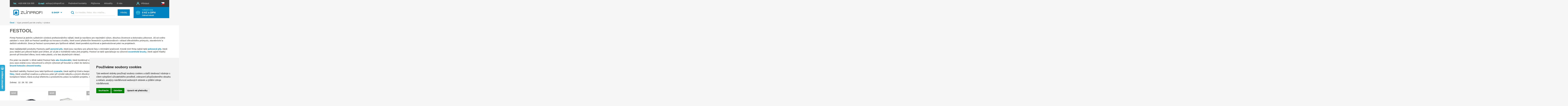

--- FILE ---
content_type: text/html
request_url: https://www.zlinprofi.cz/?co=megaakce&vyr=7&m=v
body_size: 48219
content:





<!DOCTYPE html>
<html lang="cs">
<head>
		<meta charset="windows-1250" />
		<meta http-equiv="X-UA-Compatible" content="IE=edge" />
		<meta name="viewport" content="width=device-width, initial-scale=1.0" />
		<meta name="format-detection" content="telephone=no" />

		<link rel="apple-touch-icon" sizes="120x120" href="https://www.zlinprofi.cz/sablona/project/images/apple-touch-icon.png" />
		<link rel="icon" type="image/png" sizes="32x32" href="https://www.zlinprofi.cz/sablona/project/images/favicon-32x32.png" />
		<link rel="icon" type="image/png" sizes="16x16" href="https://www.zlinprofi.cz/sablona/project/images/favicon-16x16.png" />
		<link rel="manifest" href="https://www.zlinprofi.cz/sablona/project/images/site.webmanifest" />
		<link rel="mask-icon" href="https://www.zlinprofi.cz/sablona/project/images/safari-pinned-tab.svg" color="#be1e2d" />
		<meta name="msapplication-TileColor" content="#ffffff" />
		<meta name="theme-color" content="#ffffff" />
		<link href="https://www.zlinprofi.cz/sablona/project/css/project.min.css" rel="stylesheet" />
		<link href="https://www.zlinprofi.cz/sablona/hledej.css" rel="stylesheet" />

	<title>Zlinprofi, potřeby pro vinaře, čalouníky a dřevostavby.</title>
  	<meta name="keywords" content="Pneumatická sponkovačka, hřebíkovačka, lepidla, obalové materiály, vinařské potřeby, spony" />
  	<meta name="description" content="Nakupujte u specializovaného prodejce potřeb pro kutily i firmy. Nabízíme lepidla, brusiva, pneumatické prvky, nářadí a mnoho dalšího." />
 	<meta name="robots" content="all,follow" />
 	<meta name="revisit-after" content="1 days" />
	<meta name="author" content="Code &amp; design: www.4shop.cz; Content: www.4shop.cz; e-mail:info@4shop.cz" />
			<link rel="icon" href="https://www.zlinprofi.cz/favicon.ico" type="image/x-icon" />



	<meta property="og:site_name" content="zlinprofi.cz" />
	<meta property="og:url" content="https://www.zlinprofi.cz/" />  
	<meta property="og:title" content="Zlinprofi, potřeby pro vinaře, čalouníky a dřevostavby." />
	<meta property="og:description" content="Nakupujte u specializovaného prodejce potřeb pro kutily i firmy. Nabízíme lepidla, brusiva, pneumatické prvky, nářadí a mnoho dalšího." />

<!-- Cookie Consent by TermsFeed (https://www.TermsFeed.com) -->
<script type="text/javascript" src="https://www.termsfeed.com/public/cookie-consent/4.0.0/cookie-consent.js" charset="UTF-8"></script>
<script type="text/javascript" charset="UTF-8">
document.addEventListener('DOMContentLoaded', function () {
cookieconsent.run({"notice_banner_type":"simple","consent_type":"express","palette":"light","language":"cs","page_load_consent_levels":["strictly-necessary"],"notice_banner_reject_button_hide":false,"preferences_center_close_button_hide":false,"page_refresh_confirmation_buttons":false});
});
</script>
<style>.termsfeed-com---palette-light .cc-nb-reject {color: #000;background-color: #eaeaea;}</style>
<noscript>ePrivacy and GPDR Cookie Consent by <a href="https://www.TermsFeed.com/" rel="nofollow">TermsFeed Generator</a></noscript>
<!-- End Cookie Consent by TermsFeed (https://www.TermsFeed.com) -->
<!-- End Cookie Consent plugin -->





  	<script src="//shared.4shop.cz/prekladac/prekladac-cs.js" type="text/javascript"></script>
	<script type="text/javascript" src="//translate.google.com/translate_a/element.js?cb=googleTranslateElementInit2"></script>
	<link href="//shared.4shop.cz/prekladac/style-newyork.css" rel="stylesheet" type="text/css" media="all" />
  





<script>
function Toggle(item) {

      obj=document.getElementById(item);

   visible=(obj.style.display!="none")
   if (visible) {
     obj.style.display="none";
   } else {
      obj.style.display="block";
   }
}
</script>

<style>
@media only screen and (min-width: 480px){
#content .in .products ul li .image {
    text-align: center;
    height: 174px;
}}

.products .image img {
    font: inherit;
    max-width: 100%;
    max-height: 173px;
    vertical-align: bottom;
    text-align: center;
}

.tabs img {
    width: auto;
    height: auto;
}
#content .in .main .paging ul li a, #content .in .main .paging ul li span {
    width: 45px;
}

.text img {
        width: 35% !important;
}
@media only screen and (min-width: 768px){
#content .in .products ul li .pricing .price {
    font-size: 150%;
}

    #content .in .products ul li .pricing {
        width: calc(100% - 30px);
        bottom: 25px;
    }

}
</style>

<!-- Global site tag (gtag.js) - Google Analytics -->
<script async src="https://www.googletagmanager.com/gtag/js?id=G-3684B1B0DW" cookie-consent="targeting"></script>
<script cookie-consent="targeting">
  window.dataLayer = window.dataLayer || [];
  function gtag(){dataLayer.push(arguments);}
  gtag('js', new Date());

  gtag('config', 'G-3684B1B0DW');
</script>

</head>



<body id="sub">


  	<div id="google_translate_element2" style="display: none;"></div>
  
<header id="header" class="wrap">
		<div class="in">


<style>

.language-dropdown ul li:before {
    position: absolute;
    background: #ffffff;
    left: 0;
    top: 6px;
    width: 4px;
    height: 4px;
    content: '';
}


@media only screen and (min-width: 769px) {
    .pozicevlajky {
        position: absolute;right: 15px;z-index:1000;
    }
}


@media only screen and (max-width: 768px) {
    .pozicevlajky {
        position: absolute;right: 176px;z-index:1000;
    }
}
</style>

<span class="pozicevlajky">

<div class="language-dropdown">
  <button class="language-button" id="selected-language-button">
    <img src="https://shared.4shop.cz/admin/flags/cz.png" alt="Česky vlajka" style="width: 24px;height: 18px;">  </button>
  <ul class="language-list">
    <li><a href="#" onclick="selectAndTranslateLanguage('Česky', 'cz.png', 'cs');return false;" title="Česky"><img src="https://shared.4shop.cz/admin/flags/cz.png" style="width: 24px;height: 18px;padding: 0px 10px 5px 0px;"> Česky </a></li><li><a href="#" onclick="selectAndTranslateLanguage('Polsky', 'pl.png', 'pl');return false;" title="Polsky"><img src="https://shared.4shop.cz/admin/flags/pl.png" style="width: 24px;height: 18px;padding: 0px 10px 5px 0px;"> Polsky </a></li><li><a href="#" onclick="selectAndTranslateLanguage('Bělorusky', 'be.png', 'be');return false;" title="Bělorusky"><img src="https://shared.4shop.cz/admin/flags/be.png" style="width: 24px;height: 18px;padding: 0px 10px 5px 0px;"> Bělorusky </a></li><li><a href="#" onclick="selectAndTranslateLanguage('Ukrajinsky', 'ua.png', 'uk');return false;" title="Ukrajinsky"><img src="https://shared.4shop.cz/admin/flags/ua.png" style="width: 24px;height: 18px;padding: 0px 10px 5px 0px;"> Ukrajinsky </a></li><li><a href="#" onclick="selectAndTranslateLanguage('Bulharsky', 'bg.png', 'bg');return false;" title="Bulharsky"><img src="https://shared.4shop.cz/admin/flags/bg.png" style="width: 24px;height: 18px;padding: 0px 10px 5px 0px;"> Bulharsky </a></li><li><a href="#" onclick="selectAndTranslateLanguage('Srbsky', 'rs.png', 'rs');return false;" title="Srbsky"><img src="https://shared.4shop.cz/admin/flags/rs.png" style="width: 24px;height: 18px;padding: 0px 10px 5px 0px;"> Srbsky </a></li><li><a href="#" onclick="selectAndTranslateLanguage('Chorvatsky', 'hr.png', 'hr');return false;" title="Chorvatsky"><img src="https://shared.4shop.cz/admin/flags/hr.png" style="width: 24px;height: 18px;padding: 0px 10px 5px 0px;"> Chorvatsky </a></li><li><a href="#" onclick="selectAndTranslateLanguage('Slovinsky', 'sl.png', 'sl');return false;" title="Slovinsky"><img src="https://shared.4shop.cz/admin/flags/sl.png" style="width: 24px;height: 18px;padding: 0px 10px 5px 0px;"> Slovinsky </a></li><li><a href="#" onclick="selectAndTranslateLanguage('Německy', 'de.png', 'de');return false;" title="Německy"><img src="https://shared.4shop.cz/admin/flags/de.png" style="width: 24px;height: 18px;padding: 0px 10px 5px 0px;"> Německy </a></li><li><a href="#" onclick="selectAndTranslateLanguage('Anglicky', 'en.png', 'en');return false;" title="Anglicky"><img src="https://shared.4shop.cz/admin/flags/en.png" style="width: 24px;height: 18px;padding: 0px 10px 5px 0px;"> Anglicky </a></li><li><a href="#" onclick="selectAndTranslateLanguage('Holandsky', 'nl.png', 'nl');return false;" title="Holandsky"><img src="https://shared.4shop.cz/admin/flags/nl.png" style="width: 24px;height: 18px;padding: 0px 10px 5px 0px;"> Holandsky </a></li><li><a href="#" onclick="selectAndTranslateLanguage('Dánsky', 'dk.png', 'da');return false;" title="Dánsky"><img src="https://shared.4shop.cz/admin/flags/dk.png" style="width: 24px;height: 18px;padding: 0px 10px 5px 0px;"> Dánsky </a></li><li><a href="#" onclick="selectAndTranslateLanguage('Norsky', 'no.png', 'no');return false;" title="Norsky"><img src="https://shared.4shop.cz/admin/flags/no.png" style="width: 24px;height: 18px;padding: 0px 10px 5px 0px;"> Norsky </a></li><li><a href="#" onclick="selectAndTranslateLanguage('Švédsky', 'sv.png', 'sv');return false;" title="Švédsky"><img src="https://shared.4shop.cz/admin/flags/sv.png" style="width: 24px;height: 18px;padding: 0px 10px 5px 0px;"> Švédsky </a></li><li><a href="#" onclick="selectAndTranslateLanguage('Francouzsky', 'fr.png', 'fr');return false;" title="Francouzsky"><img src="https://shared.4shop.cz/admin/flags/fr.png" style="width: 24px;height: 18px;padding: 0px 10px 5px 0px;"> Francouzsky </a></li><li><a href="#" onclick="selectAndTranslateLanguage('Španělsky', 'es.png', 'es');return false;" title="Španělsky"><img src="https://shared.4shop.cz/admin/flags/es.png" style="width: 24px;height: 18px;padding: 0px 10px 5px 0px;"> Španělsky </a></li><li><a href="#" onclick="selectAndTranslateLanguage('Italsky', 'it.png', 'it');return false;" title="Italsky"><img src="https://shared.4shop.cz/admin/flags/it.png" style="width: 24px;height: 18px;padding: 0px 10px 5px 0px;"> Italsky </a></li><li><a href="#" onclick="selectAndTranslateLanguage('Rumunsky', 'ro.png', 'ro');return false;" title="Rumunsky"><img src="https://shared.4shop.cz/admin/flags/ro.png" style="width: 24px;height: 18px;padding: 0px 10px 5px 0px;"> Rumunsky </a></li><li><a href="#" onclick="selectAndTranslateLanguage('Maďarsky', 'hu.png', 'hu');return false;" title="Maďarsky"><img src="https://shared.4shop.cz/admin/flags/hu.png" style="width: 24px;height: 18px;padding: 0px 10px 5px 0px;"> Maďarsky </a></li><li><a href="#" onclick="selectAndTranslateLanguage('Finsky', 'fi.png', 'fi');return false;" title="Finsky"><img src="https://shared.4shop.cz/admin/flags/fi.png" style="width: 24px;height: 18px;padding: 0px 10px 5px 0px;"> Finsky </a></li><li><a href="#" onclick="selectAndTranslateLanguage('Estonsky', 'et.png', 'et');return false;" title="Estonsky"><img src="https://shared.4shop.cz/admin/flags/et.png" style="width: 24px;height: 18px;padding: 0px 10px 5px 0px;"> Estonsky </a></li><li><a href="#" onclick="selectAndTranslateLanguage('Vietnamsky', 'vn.png', 'vi');return false;" title="Vietnamsky"><img src="https://shared.4shop.cz/admin/flags/vn.png" style="width: 24px;height: 18px;padding: 0px 10px 5px 0px;"> Vietnamsky </a></li>  </ul>
</div>
 <script src="//shared.4shop.cz/prekladac/prekladac-funkce-cs.js" type="text/javascript"></script>
</span>

				<div class="logo">
						<a href="https://www.zlinprofi.cz/"><img src="https://www.zlinprofi.cz/sablona//project/images/logo.svg" alt="" /></a>




				</div>
				<div class="user">

						<ul>
								<li class="search-toggle"><span class="flaticon-loupe" data-target="search"></span></li>
								<li class="user-toggle">
							<a href="https://www.zlinprofi.cz/login/" class="flaticon-user"><span>Přihlásit</span></a>
			
								</li>

								<li class="basket-toggle"><a href="https://www.zlinprofi.cz/kosik/" class="flaticon-shopping-basket"> <span><small class="title">Celková cena</small> <strong>0 Kč s DPH</strong> <small>Zobrazit obsah</small></span></a></li>
								<li class="nav-toggle"><span class="flaticon-menu-button" data-target="nav"></span></li>
						</ul>



				</div>



				<nav class="nav">
						<ul>

								<li class="tel"><span>Tel.</span> <a href="tel:+420608316505">+420 608 316 505</a></li>
								<li class="email"><span>E-mail</span> <a href="mailto:eshop@zlinprofi.cz">eshop@zlinprofi.cz</a></li>
								<li class="eshop">
										<a class="has-submenu" href="#">E-shop <i class="flaticon-down-arrow"></i></a>
										<div class="submenu">
												<ul>
														<li><a href="https://www.zlinprofi.cz/kategorie/naradi/"><i><img src="https://www.zlinprofi.cz/sablona//project/images/icon-category-a.svg" alt="" /></i> <span>Nářadí</span></a></li>
														<li><a href="https://www.zlinprofi.cz/kategorie/spojovaci-material/"><i><img src="https://www.zlinprofi.cz/sablona//project/images/icon-category-b.svg" alt="" /></i> <span>Spojovací materiál</span></a></li>
														<li><a href="https://www.zlinprofi.cz/kategorie/obalovy-material/"><i><img src="https://www.zlinprofi.cz/sablona//project/images/icon-category-c.svg" alt="" /></i> <span>Obalový materiál</span></a></li>
														<li><a href="https://www.zlinprofi.cz/kategorie/spotrebni-material/"><i><img src="https://www.zlinprofi.cz/sablona//project/images/icon-category-d.svg" alt="" /></i> <span>Spotřební materiál</span></a></li>
														<li><a href="https://www.zlinprofi.cz/kategorie/vinarske-potreby/"><i><img src="https://www.zlinprofi.cz/sablona//project/images/icon-category-e.svg" alt="" /></i> <span>Vinařské potřeby</span></a></li>
														<li><a href="https://www.zlinprofi.cz/kategorie/calounicke-potreby/"><i><img src="https://www.zlinprofi.cz/sablona//project/images/icon-category-f.svg" alt="" /></i> <span>Čalounické potřeby</span></a></li>
														<li><a href="https://www.zlinprofi.cz/kategorie/tmely-barvy-lepidla--1/"><i><img src="https://www.zlinprofi.cz/sablona//project/images/icon-category-g.svg" alt="" /></i> <span>Barvy, tmely, lepidla</span></a></li>
														<li><a href="https://www.zlinprofi.cz/kategorie/ostatni/"><i><img src="https://www.zlinprofi.cz/sablona//project/images/icon-category-h.svg" alt="" /></i> <span>Ostatní</span></a></li>
												</ul>
										</div>
								</li>
								<li><a href="https://www.zlinprofi.cz/cti/69/kontakty/">Podrobné kontakty</a></li>
								<li><a href="https://www.zlinprofi.cz/pujcovna/">Půjčovna</a></li>
								<li><a href="https://www.zlinprofi.cz/clanky/2/aktuality/">Aktuality</a></li>
								<li><a href="https://www.zlinprofi.cz/cti/65/kdo-jsme/">O nás</a></li>



						</ul>



				</nav>
				<form class="search" data-form-id="search" action="https://www.zlinprofi.cz/hledej/" method="get">
						<div class="content">
								<ul>
										<li class="keyword flaticon-loupe"><input class="input" type="text" name="retezec" placeholder="Co hledáte, třeba: Aku vrtačka..." required="required"  value="" id="inputText" autocomplete="off" onkeyup="generujNaseptavachledej(event);" onkeydown="posunNaseptavachledej(event);"/><div id="naseptavachledejDiv"></div></li>
										<li class="submit">
												<button class="button" type="submit">Hledej</button>
										</li>
								</ul>
						</div>
				</form>
		</div>
</header>












<section id="content" class="wrap">

		<div class="in white">				
<div class="main">
 


	<!-- Drobečková navigace -->

				<div class="breadcrumbs">
						<p><a href="https://www.zlinprofi.cz/">Úvod</a> <i class="flaticon-arrow-point-to-right"></i> 

<span>
Výpis produktů pod dle značky / výrobce </span></p>
				</div>
				
<h1>FESTOOL</h1>


<p>Firma Festool je jedním z předních výrobců profesionálního nářadí, které je navrženo pro maximální výkon, dlouhou životnost a dokonalou přesnost. Již od svého založení v roce 1925 se Festool zaměřuje na inovace a kvalitu, které ocení především řemeslníci a profesionálové v oblasti dřevařského průmyslu, stavebnictví a dalších odvětvích. Dnes je Festool synonymem pro špičkové nářadí, které pomáhá zrychlovat a zjednodušovat práci na projektech.</p>
<p>Mezi nejžádanější produkty Festoolu patří <a href="https://www.zlinprofi.cz/kategorie/ponorne-pily/"><strong>ponorné pily</strong></a>, které jsou navrženy pro přesné řezy s minimální prašností. Kromě nich firma nabízí také <a href="https://www.zlinprofi.cz/kategorie/pokosove-pily/"><strong>pokosové pily</strong></a>, které jsou ideální pro přesné řezání pod úhlem, ať už jde o truhlářské nebo jiné projekty. Festool se také specializuje na výkonné <a href="https://www.zlinprofi.cz//kategorie/excentricke-brusky/"><strong>excentrické brusky</strong></a>, které zajistí hladký povrch při broušení dřeva, kovů nebo plastů, a to bez zbytečných vibrací.</p>
<p>Pro práci na stavbě i v dílně nabízí Festool řadu <a href="https://www.zlinprofi.cz/kategorie/aku-vrtacky/"><strong>aku šroubováků</strong></a>, které kombinují vysoký výkon s ergonomickým designem a dlouhou výdrží baterie. Jejich <a href="https://www.zlinprofi.cz/kategorie/aku-kladiva/"><strong>kladiva</strong> </a>jsou zase známá svou robustností a silným výkonem při bourání a vrtání do betonu. Na své si přijdou také ti, kteří hledají kvalitní brusivo, protože Festool nabízí <a href="https://www.zlinprofi.cz/kategorie/kruhove/"><strong>brusné kotouče</strong></a> a <a href="https://www.zlinprofi.cz/kategorie/brusne-kostky-/"><strong>brusné kostky.</strong></a></p>
<p>Součástí nabídky Festool jsou také špičkové <a href="https://www.zlinprofi.cz//kategorie/prumyslove-vysavace/"><strong>vysavače</strong></a>, které zajišťují čisté a bezprašné pracovní prostředí. Nejen truhláři pak ocení precizní <a href="https://www.zlinprofi.cz/kategorie/horni-frezky/"><strong>horní frézy</strong></a> a <a href="https://www.zlinprofi.cz/kategorie/kolikovaci/"><strong>domino frézy</strong></a>, které umožňují snadnou a přesnou práci při výrobě nábytku a jiných dřevěných konstrukcích. Festool svým zákazníkům přináší nejen kvalitní nářadí, ale i komplexní řešení, která zvyšují efektivitu a produktivitu práce na každém projektu. Kde koupit Festool levně ? No přeci u nás!</p>


<div class="nav">




						<form class="filter" action="" method="get">
								<div class="sort">
										<div class="items">
												<p>Zobraz:</p>
												<ul>
												<li><a class="active" href="./?vyr=7&amp;trid=vyr_id&amp;jak=desc&amp;s=&amp;cod=&cdo=&amp;s=12&amp;retezec=&amp;m=v">12</a></li>
												<li><a href="./?vyr=7&amp;trid=vyr_id&amp;jak=desc&amp;s=&amp;cod=&cdo=&amp;s=26&amp;retezec=&amp;m=v">26</a></li>
												<li><a href="./?vyr=7&amp;trid=vyr_id&amp;jak=desc&amp;s=&amp;cod=&cdo=&amp;s=52&amp;retezec=&amp;m=v">52</a></li>
												<li><a href="./?vyr=7&amp;trid=vyr_id&amp;jak=desc&amp;s=&amp;cod=&cdo=&amp;s=104&amp;retezec=&amp;m=v">104</a></li>
												</ul>
										</div>
								</div>
						</form>

</div>


						<div class="products">
								<ul>
					<li>
							<div class="image"><a href="https://www.zlinprofi.cz/detail/festool-akumulator-highpower-bp-18-li-5-0-hp-asi-578519/"><img src="https://www.zlinprofi.cz/obrazky/str_maly_1768466440-festool-akumulator-highpower-bp-18-li-5-0-hp-asi-578519.jpg" alt="FESTOOL Akumulátor HighPower BP 18 Li 5,0 HP-ASI 578519" title="FESTOOL Akumulátor HighPower BP 18 Li 5,0 HP-ASI 578519" /></a></div>
							<h2 class="title"><a href="https://www.zlinprofi.cz/detail/festool-akumulator-highpower-bp-18-li-5-0-hp-asi-578519/">FESTOOL Akumulátor HighPower BP 18 Li 5,0 HP-ASI 578519</a></h2>
							<div class="desc">
									<p>
Akumulátor 5,0 Ah Li-HighPower je skutečně univerzá ... <a href="https://www.zlinprofi.cz/detail/festool-akumulator-highpower-bp-18-li-5-0-hp-asi-578519/">více</a></p>
							</div>
							<div class="pricing">
									<p class="price">3 817.00,- Kč <small>vč. DPH</small>



<small>158.38 €</small>
</p>
									<p class="more"><a class="button" href="https://www.zlinprofi.cz/detail/festool-akumulator-highpower-bp-18-li-5-0-hp-asi-578519/">Detail</a></p>
							</div>
							<ul class="labels">
																																				<li><span class="new">Nové</span></li>																</ul>
					</li>
					<li>
							<div class="image"><a href="https://www.zlinprofi.cz/detail/festool-aku-delta-bruska-dtsc-200-basic-577713/"><img src="https://www.zlinprofi.cz/obrazky/str_maly_1768401581-festool-aku-delta-bruska-dtsc-200-basic-577713.jpg" alt="FESTOOL Aku delta bruska DTSC 200-Basic 577713" title="FESTOOL Aku delta bruska DTSC 200-Basic 577713" /></a></div>
							<h2 class="title"><a href="https://www.zlinprofi.cz/detail/festool-aku-delta-bruska-dtsc-200-basic-577713/">FESTOOL Aku delta bruska DTSC 200-Basic 577713</a></h2>
							<div class="desc">
									<p>DTSC 200 je pro všechny, kdo potřebují brousit plochy ... <a href="https://www.zlinprofi.cz/detail/festool-aku-delta-bruska-dtsc-200-basic-577713/">více</a></p>
							</div>
							<div class="pricing">
									<p class="price">11 300.00,- Kč <small>vč. DPH</small>



<small>468.88 €</small>
</p>
									<p class="more"><a class="button" href="https://www.zlinprofi.cz/detail/festool-aku-delta-bruska-dtsc-200-basic-577713/">Detail</a></p>
							</div>
							<ul class="labels">
																																				<li><span class="new">Nové</span></li>																</ul>
					</li>
					<li>
							<div class="image"><a href="https://www.zlinprofi.cz/detail/festool-aku-ponorna-pila-s-vodici-listou-tsc-55-kseb-basic-fs-578826/"><img src="https://www.zlinprofi.cz/obrazky/str_maly_1768398278-festool-aku-ponorna-pila-s-vodici-listou-tsc-55-kseb-basic-fs-578826.jpg" alt="FESTOOL AKU Ponorná pila s vodící lištou TSC 55 KSEB-Basic-FS 578826" title="FESTOOL AKU Ponorná pila s vodící lištou TSC 55 KSEB-Basic-FS 578826" /></a></div>
							<h2 class="title"><a href="https://www.zlinprofi.cz/detail/festool-aku-ponorna-pila-s-vodici-listou-tsc-55-kseb-basic-fs-578826/">FESTOOL AKU Ponorná pila s vodící lištou TSC 55 KSEB-Basic-F...</a></h2>
							<div class="desc">
									<p>Akumulátorová ponorná pila Festool TSC 55 KSEB pro př ... <a href="https://www.zlinprofi.cz/detail/festool-aku-ponorna-pila-s-vodici-listou-tsc-55-kseb-basic-fs-578826/">více</a></p>
							</div>
							<div class="pricing">
									<p class="price">16 849.00,- Kč <small>vč. DPH</small>



<small>699.13 €</small>
</p>
									<p class="more"><a class="button" href="https://www.zlinprofi.cz/detail/festool-aku-ponorna-pila-s-vodici-listou-tsc-55-kseb-basic-fs-578826/">Detail</a></p>
							</div>
							<ul class="labels">
																																				<li><span class="new">Nové</span></li>																</ul>
					</li>
					<li>
							<div class="image"><a href="https://www.zlinprofi.cz/detail/festool-vak-na-prach-sb-2-tsc-hkc-578694/"><img src="https://www.zlinprofi.cz/obrazky/str_maly_1768397812-festool-vak-na-prach-sb-2-tsc-hkc-578694.jpg" alt="FESTOOL Vak na prach SB/2-TSC/HKC 578694" title="FESTOOL Vak na prach SB/2-TSC/HKC 578694" /></a></div>
							<h2 class="title"><a href="https://www.zlinprofi.cz/detail/festool-vak-na-prach-sb-2-tsc-hkc-578694/">FESTOOL Vak na prach SB/2-TSC/HKC 578694</a></h2>
							<div class="desc">
									<p>

Vak na prach umožňuje pracovat s menší prašností  ... <a href="https://www.zlinprofi.cz/detail/festool-vak-na-prach-sb-2-tsc-hkc-578694/">více</a></p>
							</div>
							<div class="pricing">
									<p class="price">859.00,- Kč <small>vč. DPH</small>



<small>35.64 €</small>
</p>
									<p class="more"><a class="button" href="https://www.zlinprofi.cz/detail/festool-vak-na-prach-sb-2-tsc-hkc-578694/">Detail</a></p>
							</div>
							<ul class="labels">
																																				<li><span class="new">Nové</span></li>																</ul>
					</li>
					<li>
							<div class="image"><a href="https://www.zlinprofi.cz/detail/festool-svetelny-modul-pro-okruzni-a-ponornou-pilu-lm-ts-tsc/"><img src="https://www.zlinprofi.cz/obrazky/str_maly_1768397416-festool-svetelny-modul-pro-okruzni-a-ponornou-pilu-lm-ts-tsc.jpg" alt="FESTOOL Světelný modul pro okružní a ponornou pilu LM-TS/TSC" title="FESTOOL Světelný modul pro okružní a ponornou pilu LM-TS/TSC" /></a></div>
							<h2 class="title"><a href="https://www.zlinprofi.cz/detail/festool-svetelny-modul-pro-okruzni-a-ponornou-pilu-lm-ts-tsc/">FESTOOL Světelný modul pro okružní a ponornou pilu LM-TS/TSC</a></h2>
							<div class="desc">
									<p>
Rychlá dodatečná montáž a perfektní osvětlení: LED  ... <a href="https://www.zlinprofi.cz/detail/festool-svetelny-modul-pro-okruzni-a-ponornou-pilu-lm-ts-tsc/">více</a></p>
							</div>
							<div class="pricing">
									<p class="price">1 065.00,- Kč <small>vč. DPH</small>



<small>44.19 €</small>
</p>
									<p class="more"><a class="button" href="https://www.zlinprofi.cz/detail/festool-svetelny-modul-pro-okruzni-a-ponornou-pilu-lm-ts-tsc/">Detail</a></p>
							</div>
							<ul class="labels">
																																				<li><span class="new">Nové</span></li>																</ul>
					</li>
					<li>
							<div class="image"><a href="https://www.zlinprofi.cz/detail/festool-ponorna-pila-aku-tsc-55-kseb-basic-577988/"><img src="https://www.zlinprofi.cz/obrazky/str_maly_1768386910-festool-ponorna-pila-aku-tsc-55-kseb-basic-577988.jpg" alt="FESTOOL Ponorná pila AKU TSC 55 KSEB-Basic 577988" title="FESTOOL Ponorná pila AKU TSC 55 KSEB-Basic 577988" /></a></div>
							<h2 class="title"><a href="https://www.zlinprofi.cz/detail/festool-ponorna-pila-aku-tsc-55-kseb-basic-577988/">FESTOOL Ponorná pila AKU TSC 55 KSEB-Basic 577988</a></h2>
							<div class="desc">
									<p>Aku ponorka Festool TSC 55 KSEB nabízí novou generaci ... <a href="https://www.zlinprofi.cz/detail/festool-ponorna-pila-aku-tsc-55-kseb-basic-577988/">více</a></p>
							</div>
							<div class="pricing">
									<p class="price">14 599.00,- Kč <small>vč. DPH</small>



<small>605.77 €</small>
</p>
									<p class="more"><a class="button" href="https://www.zlinprofi.cz/detail/festool-ponorna-pila-aku-tsc-55-kseb-basic-577988/">Detail</a></p>
							</div>
							<ul class="labels">
																																				<li><span class="new">Nové</span></li>																</ul>
					</li>
					<li>
							<div class="image"><a href="https://www.zlinprofi.cz/detail/festool-sortainer-sys-3-sort-6-organizer-s-6-zasuvkami/"><img src="https://www.zlinprofi.cz/obrazky/str_maly_1768384495-festool-sortainer-sys-3-sort-6-organizer-s-6-zasuvkami.jpg" alt="FESTOOL SORTAINER SYS 3-SORT/6 – organizér s 6 zásuvkami" title="FESTOOL SORTAINER SYS 3-SORT/6 – organizér s 6 zásuvkami" /></a></div>
							<h2 class="title"><a href="https://www.zlinprofi.cz/detail/festool-sortainer-sys-3-sort-6-organizer-s-6-zasuvkami/">FESTOOL SORTAINER SYS 3-SORT/6 – organizér s 6 zásuvkami</a></h2>
							<div class="desc">
									<p>SORTAINER SYS 3-SORT/6 je inteligentní doplněk systém ... <a href="https://www.zlinprofi.cz/detail/festool-sortainer-sys-3-sort-6-organizer-s-6-zasuvkami/">více</a></p>
							</div>
							<div class="pricing">
									<p class="price">2 699.00,- Kč <small>vč. DPH</small>



<small>111.99 €</small>
</p>
									<p class="more"><a class="button" href="https://www.zlinprofi.cz/detail/festool-sortainer-sys-3-sort-6-organizer-s-6-zasuvkami/">Detail</a></p>
							</div>
							<ul class="labels">
																																				<li><span class="new">Nové</span></li>																</ul>
					</li>
					<li>
							<div class="image"><a href="https://www.zlinprofi.cz/detail/festool-systainer-sys3-df-m-137-ulozny-kufr-s-hornim-organizerem-577346/"><img src="https://www.zlinprofi.cz/obrazky/str_maly_1768383610-festool-systainer-sys3-df-m-137-ulozny-kufr-s-hornim-organizerem-577346.jpg" alt="FESTOOL Systainer SYS3 DF M 137 – úložný kufr s horním organizérem 577346" title="FESTOOL Systainer SYS3 DF M 137 – úložný kufr s horním organizérem 577346" /></a></div>
							<h2 class="title"><a href="https://www.zlinprofi.cz/detail/festool-systainer-sys3-df-m-137-ulozny-kufr-s-hornim-organizerem-577346/">FESTOOL Systainer SYS3 DF M 137 – úložný kufr s horním organ...</a></h2>
							<div class="desc">
									<p>SYS3 DF M 137 je modulární úložný kufr Systainerł na  ... <a href="https://www.zlinprofi.cz/detail/festool-systainer-sys3-df-m-137-ulozny-kufr-s-hornim-organizerem-577346/">více</a></p>
							</div>
							<div class="pricing">
									<p class="price">1 269.00,- Kč <small>vč. DPH</small>



<small>52.66 €</small>
</p>
									<p class="more"><a class="button" href="https://www.zlinprofi.cz/detail/festool-systainer-sys3-df-m-137-ulozny-kufr-s-hornim-organizerem-577346/">Detail</a></p>
							</div>
							<ul class="labels">
																																				<li><span class="new">Nové</span></li>																</ul>
					</li>
					<li>
							<div class="image"><a href="https://www.zlinprofi.cz/detail/festool-kufr-na-naradi-systainer-sys3-combi-m-287/"><img src="https://www.zlinprofi.cz/obrazky/str_maly_1768382078-festool-kufr-na-naradi-systainer-sys3-combi-m-287.jpg" alt="FESTOOL kufr na nářadí Systainer SYS3-COMBI M 287" title="FESTOOL kufr na nářadí Systainer SYS3-COMBI M 287" /></a></div>
							<h2 class="title"><a href="https://www.zlinprofi.cz/detail/festool-kufr-na-naradi-systainer-sys3-combi-m-287/">FESTOOL kufr na nářadí Systainer SYS3-COMBI M 287</a></h2>
							<div class="desc">
									<p>Chytrá kombinace Systaineruł a Sortaineruł: v Systain ... <a href="https://www.zlinprofi.cz/detail/festool-kufr-na-naradi-systainer-sys3-combi-m-287/">více</a></p>
							</div>
							<div class="pricing">
									<p class="price">1 971.00,- Kč <small>vč. DPH</small>



<small>81.78 €</small>
</p>
									<p class="more"><a class="button" href="https://www.zlinprofi.cz/detail/festool-kufr-na-naradi-systainer-sys3-combi-m-287/">Detail</a></p>
							</div>
							<ul class="labels">
																																				<li><span class="new">Nové</span></li>																</ul>
					</li>
					<li>
							<div class="image"><a href="https://www.zlinprofi.cz/detail/festool-excentricka-bruska-s-prevodovkou-rotex-ro-150-feq-sys-gr/"><img src="https://www.zlinprofi.cz/obrazky/str_maly_1764748351-festool-excentricka-bruska-s-prevodovkou-rotex-ro-150-feq-sys-gr.jpg" alt="FESTOOL Excentrická bruska s převodovkou rotex RO 150 FEQ-SYS GR" title="FESTOOL Excentrická bruska s převodovkou rotex RO 150 FEQ-SYS GR" /></a></div>
							<h2 class="title"><a href="https://www.zlinprofi.cz/detail/festool-excentricka-bruska-s-prevodovkou-rotex-ro-150-feq-sys-gr/">FESTOOL Excentrická bruska s převodovkou rotex RO 150 FEQ-SY...</a></h2>
							<div class="desc">
									<p>Nepřekonatelný originál již více než 40 let: ROTEX RO ... <a href="https://www.zlinprofi.cz/detail/festool-excentricka-bruska-s-prevodovkou-rotex-ro-150-feq-sys-gr/">více</a></p>
							</div>
							<div class="pricing">
									<p class="price">20 089.00,- Kč <small>vč. DPH</small>



<small>833.57 €</small>
</p>
									<p class="more"><a class="button" href="https://www.zlinprofi.cz/detail/festool-excentricka-bruska-s-prevodovkou-rotex-ro-150-feq-sys-gr/">Detail</a></p>
							</div>
							<ul class="labels">
									<li><span class="stock">Skladem</span></li>									<li><span class="hit">Doprava Zdarma</span></li>																																		</ul>
					</li>
					<li>
							<div class="image"><a href="https://www.zlinprofi.cz/detail/festool-akumulatorovy-mobilni-vysavac-ctlc-sys-i-basic-576936/"><img src="https://www.zlinprofi.cz/obrazky/str_maly_1760362124-festool-akumulatorovy-mobilni-vysavac-ctlc-sys-i-basic-576936.jpg" alt="FESTOOL Akumulátorový mobilní vysavač CTLC SYS I-Basic 576936" title="FESTOOL Akumulátorový mobilní vysavač CTLC SYS I-Basic 576936" /></a></div>
							<h2 class="title"><a href="https://www.zlinprofi.cz/detail/festool-akumulatorovy-mobilni-vysavac-ctlc-sys-i-basic-576936/">FESTOOL Akumulátorový mobilní vysavač CTLC SYS I-Basic 57693...</a></h2>
							<div class="desc">
									<p>Vždy při ruce, bez kabelu. Zvenku Systainer, uvnitř a ... <a href="https://www.zlinprofi.cz/detail/festool-akumulatorovy-mobilni-vysavac-ctlc-sys-i-basic-576936/">více</a></p>
							</div>
							<div class="pricing">
									<p class="price">6 599.00,- Kč <small>vč. DPH</small>



<small>273.82 €</small>
</p>
									<p class="more"><a class="button" href="https://www.zlinprofi.cz/detail/festool-akumulatorovy-mobilni-vysavac-ctlc-sys-i-basic-576936/">Detail</a></p>
							</div>
							<ul class="labels">
									<li><span class="stock">Skladem</span></li>									<li><span class="hit">Doprava Zdarma</span></li>																																		</ul>
					</li>
					<li>
							<div class="image"><a href="https://www.zlinprofi.cz/detail/festool-interface-pad-tlumici-podlozka-ip-stf-d120-8-j/"><img src="https://www.zlinprofi.cz/obrazky/str_maly_1759485096-festool-interface-pad-tlumici-podlozka-ip-stf-d120-8-j.jpg" alt="FESTOOL Interface-Pad (tlumicí podložka) IP-STF-D120/8-J" title="FESTOOL Interface-Pad (tlumicí podložka) IP-STF-D120/8-J" /></a></div>
							<h2 class="title"><a href="https://www.zlinprofi.cz/detail/festool-interface-pad-tlumici-podlozka-ip-stf-d120-8-j/">FESTOOL Interface-Pad (tlumicí podložka) IP-STF-D120/8-J</a></h2>
							<div class="desc">
									<p>
Při broušení nerovných nebo oblých dílů zabezpečuje ... <a href="https://www.zlinprofi.cz/detail/festool-interface-pad-tlumici-podlozka-ip-stf-d120-8-j/">více</a></p>
							</div>
							<div class="pricing">
									<p class="price">199.00,- Kč <small>vč. DPH</small>



<small>8.26 €</small>
</p>
									<p class="more"><a class="button" href="https://www.zlinprofi.cz/detail/festool-interface-pad-tlumici-podlozka-ip-stf-d120-8-j/">Detail</a></p>
							</div>
							<ul class="labels">
									<li><span class="stock">Skladem</span></li>																																											</ul>
					</li>
					<li>
							<div class="image"><a href="https://www.zlinprofi.cz/detail/festool-brusny-podlozny-talir-st-stf-125-8-m4-j-sw-492282/"><img src="https://www.zlinprofi.cz/obrazky/str_maly_1759484923-festool-brusny-podlozny-talir-st-stf-125-8-m4-j-sw-492282.jpg" alt="FESTOOL Brusný podložný talíř ST-STF 125/8-M4-J SW 492282" title="FESTOOL Brusný podložný talíř ST-STF 125/8-M4-J SW 492282" /></a></div>
							<h2 class="title"><a href="https://www.zlinprofi.cz/detail/festool-brusny-podlozny-talir-st-stf-125-8-m4-j-sw-492282/">FESTOOL Brusný podložný talíř ST-STF 125/8-M4-J SW 492282</a></h2>
							<div class="desc">
									<p>
Brusný talíř ST-STF 125/8-M4-J SW je vhodný pro ES  ... <a href="https://www.zlinprofi.cz/detail/festool-brusny-podlozny-talir-st-stf-125-8-m4-j-sw-492282/">více</a></p>
							</div>
							<div class="pricing">
									<p class="price">819.00,- Kč <small>vč. DPH</small>



<small>33.98 €</small>
</p>
									<p class="more"><a class="button" href="https://www.zlinprofi.cz/detail/festool-brusny-podlozny-talir-st-stf-125-8-m4-j-sw-492282/">Detail</a></p>
							</div>
							<ul class="labels">
									<li><span class="stock">Skladem</span></li>																																											</ul>
					</li>
</ul>
						</div>
						<div class="paging">
								<ul>
<li><a href='https://www.zlinprofi.cz/megaakce/?str=1&amp;vyr=7&amp;trid=vyr_id&amp;jak=desc&amp;s=12&amp;cod=&amp;cdo=&amp;skl=&amp;retezec=&amp;m=v' class='active'><strong>1</strong></a></li> <li><a href='https://www.zlinprofi.cz/megaakce/?str=2&amp;vyr=7&amp;trid=vyr_id&amp;jak=desc&amp;s=12&amp;cod=&amp;cdo=&amp;skl=&amp;retezec=&amp;m=v'>2</a></li> <li><a href='https://www.zlinprofi.cz/megaakce/?str=3&amp;vyr=7&amp;trid=vyr_id&amp;jak=desc&amp;s=12&amp;cod=&amp;cdo=&amp;skl=&amp;retezec=&amp;m=v'>3</a></li> <li><a href='https://www.zlinprofi.cz/megaakce/?str=4&amp;vyr=7&amp;trid=vyr_id&amp;jak=desc&amp;s=12&amp;cod=&amp;cdo=&amp;skl=&amp;retezec=&amp;m=v'>4</a></li> <li><a href='https://www.zlinprofi.cz/megaakce/?str=5&amp;vyr=7&amp;trid=vyr_id&amp;jak=desc&amp;s=12&amp;cod=&amp;cdo=&amp;skl=&amp;retezec=&amp;m=v'>5</a></li><li><a href='https://www.zlinprofi.cz/megaakce/?str=39&amp;vyr=7&amp;trid=vyr_id&amp;jak=desc&amp;s=12&amp;cod=&amp;cdo=&amp;skl=&amp;retezec=&amp;m=v'>.. 39</a></li><li><a href='https://www.zlinprofi.cz/megaakce/?str=2&amp;vyr=7&amp;trid=vyr_id&amp;jak=desc&amp;s=12&amp;cod=&amp;cdo=&amp;skl=&amp;retezec=&amp;m=v'>&gt;</a></li>
								</ul>
						</div>



















 

		</div>
</section>









<section id="reasons" class="wrap">
		<div class="in">
				<ul>
						<li><i><img src="https://www.zlinprofi.cz/sablona/project/images/icon-reasons-a.svg" alt="" /></i> <span>Autorizovaný prodejce</span></li>
						<li><i><img src="https://www.zlinprofi.cz/sablona/project/images/icon-reasons-b.svg" alt="" /></i> <span>Půjčovna vybavení</span></li>
						<li><i><img src="https://www.zlinprofi.cz/sablona/project/images/icon-reasons-c.svg" alt="" /></i> <span>Pozáruční servis</span></li>
						<li><i><img src="https://www.zlinprofi.cz/sablona/project/images/icon-reasons-d.svg" alt="" /></i> <span>Rychlé doručení</span></li>
						<li><i><img src="https://www.zlinprofi.cz/sablona/project/images/icon-reasons-e.svg" alt="" /></i> <span>Na trhu již 30 let</span></li>
				</ul>
		</div>
</section>
<section id="about" class="wrap">
		<div class="in" style="background: #f7f7f7;">
				<div class="company">
						<div class="">

<p>	
<a href="https://www.zlinprofi.cz/znacka/2/bea/"><img src="https://www.zlinprofi.cz/sablona/project/tmp/logo-a.png" height="33" alt="" style="height: auto;width: auto;    max-height: 34px;margin: 10px 30px;" /></a> 
<a href="https://www.zlinprofi.cz/znacka/37/bostitch/"><img src="https://www.zlinprofi.cz/sablona/project/tmp/Bostitch-Logo.gif" height="33" style="height: auto;width: auto;    max-height: 34px;margin: 10px 30px;" alt="" /></a> 
<a href="https://www.zlinprofi.cz/znacka/17/schneider/"><img src="https://www.zlinprofi.cz/sablona/project/tmp/logo-j.png" height="33" alt="" style="height: auto;width: auto;    max-height: 34px;margin: 10px 30px;" /></a> 
<a href="https://www.zlinprofi.cz/znacka/21/rakol/"><img src="https://www.zlinprofi.cz/sablona/project/tmp/logo-l.png" height="33" alt="" style="height: auto;width: auto;    max-height: 34px;margin: 10px 30px;" /></a> 
<a href="https://www.zlinprofi.cz/znacka/107/conad/"><img src="https://www.zlinprofi.cz/sablona/project/tmp/noimage.gif" height="33" alt="" style="height: auto;width: auto;    max-height: 34px;margin: 10px 30px;" /></a> 
<a href="https://www.zlinprofi.cz/znacka/64/kleiberit/"><img src="https://www.zlinprofi.cz/sablona/project/tmp/kleiberit-logo.jpg" height="33" style="height: auto;width: auto;    max-height: 34px;margin: 10px 30px;" alt="" /></a> 
<a href="https://www.zlinprofi.cz/znacka/7/festol/"><img src="https://www.zlinprofi.cz/sablona/project/tmp/logo-f.png" height="33" alt="" style="height: auto;width: auto;    max-height: 34px;margin: 10px 30px;" /></a> 
<a href="https://www.zlinprofi.cz/znacka/11/makita/"><img src="https://www.zlinprofi.cz/sablona/project/tmp/logo-d.png" height="33" alt="" style="height: auto;width: auto;    max-height: 34px;margin: 10px 30px;" /></a> 
<a href="https://www.zlinprofi.cz/znacka/12/metabo/"><img src="https://www.zlinprofi.cz/sablona/project/tmp/logo-h.png" height="33" alt="" style="height: auto;width: auto;    max-height: 34px;margin: 10px 30px;" /></a> 
<a href="https://www.zlinprofi.cz/znacka/3/bosch/"><img src="https://www.zlinprofi.cz/sablona/project/tmp/logo-c.png" height="33" alt="" style="height: auto;width: auto;    max-height: 34px;margin: 10px 30px;" /></a> 
<a href="https://www.zlinprofi.cz/znacka/13/narex/"><img src="https://www.zlinprofi.cz/sablona/project/tmp/logo-g.png" height="33" alt="" style="height: auto;width: auto;    max-height: 34px;margin: 10px 30px;" /></a> 
<a href="https://www.zlinprofi.cz/znacka/33/milwaukee/"><img src="https://www.zlinprofi.cz/sablona/project/tmp/milw.gif" height="33" alt="" style="height: auto;width: auto;    max-height: 34px;margin: 10px 30px;" /></a> 
<a href="https://www.zlinprofi.cz/znacka/27/hermes/"><img src="https://www.zlinprofi.cz/sablona/project/tmp/logo_1hermes.gif" height="33" style="height: auto;width: auto;    max-height: 34px;margin: 10px 30px;" alt="" /></a> 
<a href="https://www.zlinprofi.cz/znacka/108/sta/"><img src="https://www.zlinprofi.cz/sablona/project/tmp/sia-logo.jpg" height="33" style="height: auto;width: auto;    max-height: 34px;margin: 10px 30px;" alt="" /></a> 
<a href="https://www.zlinprofi.cz/znacka/1/al-ko/"><img src="https://www.zlinprofi.cz/sablona/project/tmp/logoalko.png" height="33" style="height: auto;width: auto;    max-height: 34px;margin: 10px 30px;" alt="" /></a> 
<a href="https://www.zlinprofi.cz/znacka/219/evervin/"><img src="https://www.zlinprofi.cz/sablona/project/tmp/Everwinlogo.png" height="33" style="height: auto;width: auto;    max-height: 34px;margin: 10px 30px;" alt="" /></a> 
<a href="https://www.zlinprofi.cz/znacka/169/flex/"><img src="https://www.zlinprofi.cz/sablona/project/tmp/FlexLOGO.png" height="33" style="height: auto;width: auto;    max-height: 34px;margin: 10px 30px;" alt="" /></a> 
<a href="https://www.zlinprofi.cz/znacka/326/viking-arm/ "><img src="https://www.zlinprofi.cz/sablona/project/tmp/VikingArm_logo_R_RED_BOX_RGB.png" height="33" style="height: auto;width: auto;    max-height: 34px;margin: 10px 30px;" alt="" /></a> 
</p>




						</div>
				</div>
		</div>
</section>






<footer id="footer" class="wrap">
		<div class="in">
				<form class="item newsletter" data-form-id="newsletter" action="/" method="post">
						<h4 class="flaticon-down-arrow">Novinky e-mailem</h4>
						<div class="content">
								<p class="info">Zadejte svůj e-mail a budete informováni o novinkách a výhodných akcích.</p>
								<ul>
<input type="hidden" name="coxo2" value="send">
						<li class="email"><input id="newsletter-email" class="input" data-type="email" type="text" name="emailllik" placeholder="Váš e-mail" required="required" value="" /></li>
						<li class="submit">
								<button class="button" type="submit">Odeslat</button>
						</li>
								</ul>
								<p class="terms">Vyplněním a odesláním vaší emailové adresy vyjadřujete souhlas s jejím užitím k zasílání newsletteru, dalších obchodních sdělení dle našich <a href="#" target="_blank">Zásad zpracování osobních údajů</a></p>
						</div>
				</form>
				<div class="item facebook">
						<h4 class="flaticon-down-arrow">Facebook</h4>
						<div class="content">
								<p>Novinky, akce! <span>Sledujte nás na FACEBOOKu</span></p>
								<p class="link"><a href="https://www.facebook.com/pages/Zl%C3%ADnprofi/369193799915074" target="_blank"><i class="flaticon-facebook"></i></a></p>
						</div>
				</div>
				<div class="item">
						<h4 class="flaticon-down-arrow">Informace</h4>
						<div class="content">
								<ul>
				<li><a href="https://www.zlinprofi.cz/">Úvodní strana</a></li>
							<li><a href="https://www.zlinprofi.cz/login/">Přihlásit se</a></li>
				<li><a href="https://www.zlinprofi.cz/login/?what=reg">Registrace</a></li>
				<li><a href="https://www.zlinprofi.cz/ztrata-hesla/">Ztráta hesla</a></li>
			
			
				<li><a href="https://www.zlinprofi.cz/mapa-webu/">Sitemap</a></li>

								</ul>
						</div>
				</div>
				<div class="item last">
						<h4 class="flaticon-down-arrow">Články</h4>
						<div class="content">
								<ul>

								<li><a href="https://www.zlinprofi.cz/clanky/2/aktuality/">Aktuality</a></li>

<li><a href="https://www.zlinprofi.cz/cti/67/jak-nakupovat/" title="Jak nakupovat">Jak nakupovat</a></li><li><a href="https://www.zlinprofi.cz/cti/65/kdo-jsme/" title="Kdo jsme">Kdo jsme</a></li><li><a href="https://www.zlinprofi.cz/cti/69/kontakty/" title="Kontakty">Kontakty</a></li><li><a href="https://www.zlinprofi.cz/cti/4/obchodni-podminky/" title="Obchodní podmínky">Obchodní podmínky</a></li><li><a href="https://www.zlinprofi.cz/cti/66/zpusob-dopravy-a-platby/" title="Způsob dopravy a platby">Způsob dopravy a platby</a></li>
								</ul>
						</div>
				</div>
				<div class="copyright">
						<p>Copyright &copy; 2026 <a href="https://www.zlinprofi.cz/">zlinprofi.cz</a> Provozováno na systému <a href="https://www.4shop.cz/e-shop"  title="Internetový obchod, e-shop - pronájem" target="_blank">4Shop<sup>&reg;</sup></a> Webhosting na <a href="https://www.4hosting.cz" title="Webhosting | Hosting | Kvalitní webhosting pro Vás - 4hosting.cz" target="_blank">4hosting.cz</a> Designed By: <a href="https://www.4shop.cz/webdesign"  title="Webdesign | tvorba designů pro Váš e-shop" target="_blank">4shop.cz</a></p>
				</div>
		</div>
</footer>





<!-- AddThis Smart Layers BEGIN -->
<!-- Go to http://www.addthis.com/get/smart-layers to customize -->
<script type="text/javascript" src="//s7.addthis.com/js/300/addthis_widget.js"></script>
<script type="text/javascript">
  addthis.layers({
    'theme' : 'transparent',
    'share' : {
      'position' : 'left',
      'numPreferredServices' : 4
    }   
  });
</script>
<!-- AddThis Smart Layers END -->


	<script type="application/ld+json">
	{
	   "@context": "https://schema.org",
	   "@type": "WebSite",
	   "url": "https://www.zlinprofi.cz/",
	   "name": "zlinprofi.cz",
	   "alternateName" : "Zlinprofi",
	   "potentialAction": {
		"@type": "SearchAction",
		"target": "https://www.zlinprofi.cz/hledej/?retezec={search_term_string}",
		"query-input": "required name=search_term_string"
	   }
	}
	</script>
	<script type="application/ld+json">
	    {
		 "@context": "https://schema.org",
		 "@type": "Organization",
		 "name": "ZLÍNPROFI s.r.o.",
		 "url": "https:\/\/www.zlinprofi.cz\/",
		 "logo": "https://www.zlinprofi.cz/sablona//project/images/logo.svg",
		 "contactPoint" : [
		   {
			"@type" : "ContactPoint",
			"telephone" : "+420608316505",
			"contactType" : "customer service"
		   }
		 ]
	    }
	</script>


<link href="https://fonts.googleapis.com/css2?family=Barlow+Condensed:wght@300;400;500;600&amp;family=Barlow:wght@300;600&amp;display=swap" rel="stylesheet" />
<link href="https://cdnjs.cloudflare.com/ajax/libs/fancybox/2.1.7/css/jquery.fancybox.min.css" rel="stylesheet" />
<script src="https://cdnjs.cloudflare.com/ajax/libs/jquery/1.12.4/jquery.min.js"></script>
<script src="https://cdnjs.cloudflare.com/ajax/libs/jqueryui/1.12.1/jquery-ui.min.js"></script>
<script src="https://cdnjs.cloudflare.com/ajax/libs/bxslider/4.2.15/jquery.bxslider.min.js"></script>
<script src="https://cdnjs.cloudflare.com/ajax/libs/iCheck/1.0.2/icheck.min.js"></script>
<script src="https://cdnjs.cloudflare.com/ajax/libs/fancybox/2.1.7/js/jquery.fancybox.min.js"></script>
<script src="https://www.zlinprofi.cz/sablona/project/js/translate.cs.min.js"></script>
<script src="https://www.zlinprofi.cz/sablona/project/js/config.min.js"></script>
<script src="https://www.zlinprofi.cz/sablona/project/js/toggle2.js"></script>

<script type="text/javascript">
//<![CDATA[
var _hwq = _hwq || [];
    _hwq.push(['setKey', '0C4FB29678FC2557D82B249DDE9029F5']);_hwq.push(['setTopPos', '400']);_hwq.push(['showWidget', '21']);(function() {
    var ho = document.createElement('script'); ho.type = 'text/javascript'; ho.async = true;
    ho.src = 'https://www.heureka.cz/direct/i/gjs.php?n=wdgt&sak=0C4FB29678FC2557D82B249DDE9029F5';
    var s = document.getElementsByTagName('script')[0]; s.parentNode.insertBefore(ho, s);
})();
//]]>
</script>

</body>
</html>




--- FILE ---
content_type: text/css
request_url: https://www.zlinprofi.cz/sablona/project/css/project.min.css
body_size: 13080
content:
@charset "utf-8";a,abbr,acronym,applet,article,aside,audio,b,big,blockquote,canvas,caption,center,cite,code,dd,del,details,dfn,div,dl,dt,em,embed,fieldset,figcaption,figure,footer,form,h5,h6,header,hgroup,html,i,iframe,ins,kbd,label,legend,li,mark,menu,nav,object,ol,output,pre,q,ruby,s,samp,section,small,span,strike,strong,summary,table,tbody,td,tfoot,th,thead,time,tr,tt,u,var,video{margin:0;padding:0;border:0;font:inherit;vertical-align:baseline}address,h1,h2,h3,h4,p,ul{margin:0;border:0;font:inherit;vertical-align:baseline}body,img{margin:0;padding:0;border:0}body{vertical-align:baseline;line-height:1;font:600 80% 'Raleway',sans-serif;background:#f6f6f6;text-align:center;overflow-x:hidden!important}img{font:inherit;width:100%;height:auto;vertical-align:bottom}article,aside,details,figcaption,figure,footer,header,hgroup,menu,nav,section{display:block}ol,ul{list-style:none}blockquote,q{quotes:none}blockquote:after,blockquote:before,q:after,q:before{content:none}table{border-collapse:collapse;border-spacing:0}em{font-style:italic}#content .in .main .nav .categories ul li:before,#content .in .main .nav .filter .sort .items ul li:before,#content .in .main .paging ul li:before,#content .in .side .nav ul li:before,#content .in .text .gallery ul li:before,hr{display:none}.fancybox-skin{background:#fff!important;border-radius:0!important}.lightbox-close,.lightbox-next,.lightbox-prev{display:block;text-decoration:none;cursor:pointer;position:absolute;color:#313131}.lightbox-close{top:10px;right:7px;width:20px;height:20px;background:0 0}.lightbox-next,.lightbox-prev{visibility:visible!important;text-transform:uppercase;left:0;margin:8px 0 0}.lightbox-next{left:auto;right:0}.lightbox-next span,.lightbox-prev span{display:inline-block;padding:0 0 0 15px}.lightbox-next span{padding:0 15px 0 0}.lightbox-next:before,.lightbox-prev:before{position:absolute;top:0}.lightbox-prev:before{left:-2px}.lightbox-next:before{right:-2px}@media only screen and (min-width:768px){.lightbox-close{right:12px;top:13px}.lightbox-next,.lightbox-prev{margin:19px 0 0;font-size:130%}.lightbox-next:before,.lightbox-prev:before{top:1px}.lightbox-prev span{padding:0 0 0 20px}.lightbox-next span{padding:0 20px 0 0}}@media only screen and (min-width:1024px){.lightbox-next,.lightbox-prev{margin:17px 0 0;font-size:120%}}#content .in .breadcrumbs p{padding:0;line-height:normal;font-weight:500}#content .in .side .news h3,body{color:#676766}#content .in .breadcrumbs p i{position:relative;display:inline-block;padding:0 3px;font-size:100%;top:0;font-family:'Raleway',sans-serif}#content .in .text .gallery ul{padding:5px 0 0;display:flex;flex-wrap:wrap}#content .in .text .gallery ul li{padding:10px 0 0;flex:0 1 48.5%;margin:0 3% 0 0}#content .in .text .gallery ul li:nth-child(2n+0){margin-right:0}@media only screen and (min-width:480px){#content .in .text .gallery ul{padding:10px 0 0}#content .in .text .gallery ul li{flex:0 1 31%;padding:15px 0 0;margin:0 3.5% 0 0}#content .in .text .gallery ul li:nth-child(2n+0){margin-right:3.5%}#content .in .text .gallery ul li:nth-child(3n+0){margin-right:0}}@media only screen and (min-width:768px){#content .in .breadcrumbs{flex:0 1 100%;padding:13px 100px 13px 0}#content .in .text .gallery ul li{flex:0 1 23.5%;margin:0 2% 0 0}#content .in .text .gallery ul li:nth-child(2n+0),#content .in .text .gallery ul li:nth-child(3n+0){margin-right:2%}#content .in .text .gallery ul li:nth-child(4n+0){margin-right:0}#content .in .main .text .gallery ul li{flex:0 1 31%;margin:0 3.5% 0 0}#content .in .main .text .gallery ul li:nth-child(2n+0){margin-right:3.5%}#content .in .main .text .gallery ul li:nth-child(3n+0){margin-right:0}#content .in .main .text .gallery ul li:nth-child(4n+0){margin-right:3.5%}}@media only screen and (min-width:1024px){#content .in .text .gallery ul{padding:5px 0 0}#content .in .text .gallery ul li{padding:20px 0 0}}#content .in .main .parex{font-size:110%;font-family:'Raleway',sans-serif}#content .in .main .nav .categories{padding:10px 0 0}#content .in .main .nav .categories ul,#content .in .main .nav .filter .sort .items p,#content .in .main .nav .filter .sort .items ul li,#content .in .main .nav .filter .sort .order p{padding:0}#content .in .main .nav .categories ul li{padding:0;margin:10px 0 0}#content .in .main .nav .categories ul li a{display:flex;background:#fff;justify-content:space-between;box-sizing:border-box;align-items:center}#content .in .main .nav .categories ul li a i{flex:0 1 45px}#content .in .main .nav .categories ul li a span{box-sizing:border-box;flex:0 1 calc(100% - 45px)}#content .in .main .nav .filter{background:#fff}#content .in .main .nav .filter .price-range{position:relative;box-sizing:border-box;padding:10px 10px 40px;border-bottom:1px solid #f6f6f6}#content .in .main .nav .filter .price-range p{font-weight:500;padding:0}#content .in .main .nav .filter .price-range .amount{display:block;position:absolute;bottom:12px}#content .in .main .nav .filter .price-range .amount.from{left:10px}#content .in .main .nav .filter .price-range .amount.to{right:10px}#content .in .main .nav .filter .sort .order .select{margin:10px 0 0}#content .in .main .nav .filter .sort .items{display:flex;padding:10px 0 5px;justify-content:space-between}#content .in .main .nav .filter .sort .items ul{padding:0;display:flex}#content .in .main .nav .filter .sort .items ul li a{color:#676766;display:block;padding:0 10px 0 0;position:relative}#content .in .main .nav .filter .sort .items ul li span{display:block;padding:0 10px 0 0;position:relative;color:#b3b2b2}#content .in .main .nav .filter .sort .items ul li a:after,#content .in .main .nav .filter .sort .items ul li span:after{content:'';display:block;width:1px;height:12px;top:5px;position:absolute;right:5px;background:#b3b2b2}#content .in .main .nav .filter .sort .items ul li:last-child a,#content .in .main .nav .filter .sort .items ul li:last-child span{padding:0}#content .in .main .nav .filter .sort .items ul li:last-child a:after,#content .in .main .nav .filter .sort .items ul li:last-child span:after{display:none}#content .in .side .news .item,ul{padding:20px 0 0}#content .in .main .paging ul{padding:0;display:flex;justify-content:center}#content .in .main .paging ul li a,#content .in .main .paging ul li span{display:block;width:40px;box-sizing:border-box;font-weight:500;color:#676766;text-align:center;background:#fff;border:1px solid #f6f6f6;border-right:0;height:40px}.no-touch #content .in .main .nav .filter .sort .items ul li a:hover,.no-touch #content .in .side .nav ul li a:hover,.no-touch #content .in .side .news .item .title a:hover{color:#c01616}#content .in .side .nav{margin:20px 0 0;border:1px solid #f6f6f6;background:#fff}#content .in .basket .delivery .item .options ul,#content .in .products ul,#content .in .side .nav ul,#content .in .side .news .item .content p{padding:0}#content .in .side .nav ul li{line-height:normal;border-top:1px solid #f6f6f6;padding:0}#content .in .side .nav ul li:first-child{border:0}#content .in .side .nav ul li a{display:block;font-weight:600;color:#313131;padding:10px 12px;text-transform:uppercase}#content .in .side .nav ul li ul{padding:0 0 8px}#content .in .side .nav ul li ul li{border:0;padding:0 0 0 12px}#content .in .side .nav ul li ul li:before{display:block;font-size:50%;left:12px;top:11px;color:#c01616}#content .in .side .nav ul li ul li a{padding:6px 12px;color:#9a9898;font-weight:500;text-transform:none}#content .in .products ul li,#content .in .side .news{margin:20px 0 0;border:1px solid #f6f6f6;background:#fff}#content .in .side .news{padding:0 12px 20px}#content .in .side .news .item .date{color:#454544;font-size:90%;padding:0}#content .in .side .news .item .title{font-size:110%;padding:0}#content .in .side .news .item .title a{color:#676766;font-weight:600}.no-touch #content .in .main .nav .categories ul li a:hover{border-color:#c01616}@media only screen and (min-width:480px){#content .in .main .nav .categories ul{display:flex;justify-content:space-between;flex-wrap:wrap}#content .in .main .nav .categories ul li{flex:0 1 48%}#content .in .main .nav .filter .sort{display:flex;justify-content:space-between;align-items:center}#content .in .main .nav .filter .sort .order{display:flex;align-items:center}#content .in .main .nav .filter .sort .items p,#content .in .main .nav .filter .sort .order p{padding:0 8px 0 0}#content .in .main .nav .filter .sort .order .select{width:180px;margin:0}#content .in .main .nav .filter .sort .items{padding:0}}@media only screen and (min-width:768px){#content .in{display:flex;justify-content:space-between;flex-direction:row-reverse;flex-wrap:wrap}#content .in .main{flex:0 1 488px;padding:42px 0 0}#content .in .main .breadcrumbs{position:absolute;left:0;width:100%;top:0}#content .in .main .paging ul{justify-content:flex-end}#content .in .side{flex:0 1 230px;margin:0 20px 0 0;padding:45px 0 0}}@media only screen and (min-width:1024px){#content .in .main{flex:0 1 720px}#content .in .main .nav .categories ul li{flex:0 1 32%}#content .in .main .nav .filter .price-range{padding:20px 15px;display:flex;justify-content:space-between;align-items:center}#content .in .main .nav .filter .price-range #price-range{flex:0 1 350px;margin:1px 0 0}#content .in .main .nav .filter .price-range .amount{position:relative;flex:0 1 90px;bottom:auto;left:auto;right:auto}#content .in .main .nav .filter .price-range .amount.from{text-align:right}#content .in .main .nav .filter .price-range .amount.to{text-align:left}#content .in .main .nav .filter .sort{padding:15px}#content .in .side .nav ul li ul li:before{font-size:40%;top:12px}}@media only screen and (min-width:1280px){#content .in .main{flex:0 1 850px}#content .in .main .nav .categories{padding:20px 0 0}#content .in .main .nav .categories ul li a i{flex:0 1 55px}#content .in .main .nav .categories ul li a span{flex:0 1 calc(100% - 55px)}#content .in .main .nav .filter .price-range #price-range{flex:0 1 450px}#content .in .side{flex:0 0 270px}#content .in .side .nav ul li ul li:before{top:13px}}#content .in .tabs{position:relative}#content .in .products ul li .labels li:before,#content .in .products ul li:before,#content .in .tabs .nav{display:none}#content .in .tabs .tab .title{text-transform:uppercase;position:relative;padding:10px 0}#content .in .tabs .tab .title:before{position:absolute;right:0;top:10px;transition:transform .2s}#content .in .basket .related:before,#content .in .config .colors:before,#content .in .config .foot:before,#content .in .config .related:before,#content .in .config .simple:before,#content .in .config .viewed:before,#content .in .tabs .tab .title:after{content:'';width:10000px;height:1px;top:0;box-sizing:border-box;left:-5000px;background:#f6f6f6;position:absolute;display:block;z-index:1}#content .in .config .simple .list ul li strong,.no-touch #content .in .detail .tools ul li a:hover{color:#c01616}#content .in .tabs .tab .title.active:before{transform:rotate(180deg)}#content .in .tabs .tab .content{display:none;padding:0 0 20px}@media only screen and (min-width:768px){#content .in .tabs{padding:40px 0 0}#content .in .tabs .nav{display:block;padding:0 0 10px}#content .in .tabs .nav ul{padding:0;display:flex;justify-content:flex-start}#content .in .tabs .nav ul li{padding:0;position:relative}#content .in .tabs .nav ul li:before,#content .in .tabs .tab,#content .in .tabs .tab .title{display:none}#content .in .tabs .nav ul li:after{background:#f6f6f6;width:1px;content:'';height:16px;position:absolute;top:4px;right:-1px;display:block}#content .in .tabs .nav ul li span{font-size:160%;cursor:pointer;display:block;padding:0 15px}#content .in .tabs .nav ul li:first-child span{padding-left:0}#content .in .tabs .nav ul li:last-child:after{display:none}#content .in .tabs .nav ul li:last-child span{padding-right:0}#content .in .tabs .nav ul li.active span{color:#c01616}#content .in .tabs .tab .content{display:block}}#content .in .products{position:relative}#content .in .products ul li{position:relative;color:#313131;box-sizing:border-box;line-height:normal}#content .in .products ul li .image{padding:10px 40px}#content .in .config .colors .list ul li label .checkbox,#content .in .config .colors .list ul li label .title,#content .in .config .colors .list ul li label .title span,#content .in .config .foot .list ul li label .checkbox,#content .in .config .foot .list ul li label .title,#content .in .config .foot .list ul li label .title span,#content .in .products ul li .image a{display:block}#content .in .products ul li .title{font-family:'Raleway',sans-serif;font-weight:400}#content .in .config .simple .list ul li.head strong{color:#676766}#content .in .products ul li .desc{position:relative}#content .in .products ul li .desc:before{content:'';top:0;position:absolute;width:50%;left:calc((100% - 50%)/2);height:5px;background:#f6f6f6}#content .in .products ul li .pricing{align-items:flex-end;background:#f6f6f6;display:flex;justify-content:space-between;flex-wrap:wrap}#content .in .products ul li .pricing .price{font-size:170%;line-height:normal}#content .in .products ul li .pricing .price span{text-decoration:line-through;font-size:60%;display:block}#content .in .products ul li .pricing .price small{font-size:50%}#content .in .products ul li .pricing .more{line-height:normal;padding:0}#content .in .products ul li .labels{position:absolute;top:-1px;display:flex;left:0;flex-direction:column}#content .in .products ul li .labels li{background:0 0;border:0;margin:1px 0 0;line-height:normal;font-size:85%}#content .in .products ul li .labels li span{display:inline-block;text-transform:uppercase;box-sizing:border-box;color:#fff}#content .in .products ul li .labels li span.stock{background:#4ec137}#content .in .products ul li .labels li span.hit{background:#7b5a3f}#content .in .products ul li .labels li span.action{background:#ff7403}#content .in .products ul li .labels li span.new{background:#b3b2b2}#content .in .products ul li .labels li span.tip{background:#0083c0}#content .in .products ul li .labels li span.delivery{background:#ff7403}#content .in .products .next,#content .in .products .prev{position:absolute;display:block;left:0;background:#c01616;width:34px;height:75px}#content .in .products .next{left:auto;right:0}#content .in .products .next a,#content .in .products .prev a{display:flex;font-size:190%;width:100%;height:100%;justify-content:center;align-items:center;color:#fff}#content .in .products.slider h2{padding-bottom:20px}#content .in .products.slider ul li{margin:0}.no-touch #content .in .products .next:hover,.no-touch #content .in .products .prev:hover{transition:background .5s;background:#313131}@media only screen and (min-width:480px){#content .in .products ul{display:flex;justify-content:normal;flex-wrap:wrap}#content .in .products ul li{padding:0 0 75px;flex:0 0 48%}#content .in .products ul li .pricing{margin:0;position:absolute;width:100%;bottom:0}#content .in .products ul li .labels li{padding:0}#content .in .products.slider ul{display:block}}@media only screen and (min-width:768px){#content .in .products ul li .image{padding:20px 40px 15px}#content .in .config .related .products ul li,#content .in .config .viewed .products ul li{flex:0 0 32%}}@media only screen and (min-width:1024px){#content .in .products ul li{flex:0 0 32%}#content .in .products ul li .pricing .price{font-size:150%}#content .in .config .related .products ul li,#content .in .config .viewed .products ul li{flex:0 0 23.5%}}#content .in .detail .tools ul{padding:15px 0 0;display:flex;align-items:center;justify-content:flex-end}#content .in .detail .tools ul li{padding:0 13px 0 0}#content .in .basket .list .body ul li:before,#content .in .basket .list .header ul li:before,#content .in .basket .steps ul li:before,#content .in .config .colors .list ul li:before,#content .in .config .foot .list ul li:before,#content .in .config .simple .list ul li:before,#content .in .detail .gallery .images ul li:before,#content .in .detail .info .list ul li:before,#content .in .detail .tools ul li:before{display:none}#content .in .detail .tools ul li a{font-size:130%;color:#b3b2b2}#content .in .detail .tools ul li:last-child{padding:0}#content .in .detail .gallery .main{padding:15px 0 0}#content .in .detail .gallery .main a{display:block;box-sizing:border-box;border:1px solid #f6f6f6;background:#fff}#content .in .detail .gallery .images ul{padding:0;display:flex;justify-content:flex-start;flex-wrap:wrap}#content .in .detail .gallery .images ul li{padding:0;margin:10px 3.5% 0 0;flex:0 1 31%}#content .in .detail .gallery .images ul li:nth-child(3n+0){margin-right:0}#content .in .detail .gallery .images ul li a{display:block;background:#fff;box-sizing:border-box;border:1px solid #f6f6f6}#content .in .detail .info{padding:0 0 10px}#content .in .detail .info .list ul{padding:14px 0 0}#content .in .detail .info .list ul li{display:flex;border-top:1px solid #f6f6f6;align-items:center;justify-content:space-between}#content .in .detail .info .list ul li:first-child,#header .in .nav ul li .submenu ul li:first-child{border:0}#content .in .detail .info .list ul li.price{padding:12px 2px}#content .in .detail .info .list ul li.price .title{align-self:flex-end}#content .in .detail .info .list ul li.price .value{display:flex;align-items:flex-end;flex-direction:column}#content .in .detail .info .list ul li.price .value span{color:#4ec137;text-transform:uppercase}#content .in .detail .info .list ul li.price .value strong{color:#c01616;font-size:170%;padding:5px 0}#content .in .detail .info .list ul li.variant-title{justify-content:flex-start}#content .in .detail .info .list ul li.variant-title .title{flex:0 1 calc(40% + 54px)}#content .in .detail .info .list ul li.variant-title .value{flex:0 1 25%;text-align:right}#content .in .detail .info .list ul li.variant{justify-content:flex-start;border:0}#content .in .detail .info .list ul li.variant .checkbox{flex:0 1 27px}#content .in .detail .info .list ul li.variant .title{flex:0 1 calc(40% + 27px)}#content .in .detail .info .list ul li.variant .value{color:#c01616;flex:0 1 25%;text-align:right}#content .in .detail .info .list ul li.variant.first{padding-top:12px}#content .in .detail .info .list ul li.buy{padding:15px 2px 5px;justify-content:flex-end}#content .in .detail .info .list ul li.buy .count{margin:0 10px 0 0}#content .in .detail .info .list ul li.buy .form{display:flex}#content .in .detail .info .list ul li.buy .form .input{width:50px;margin:0 10px 0 0;text-align:center}#content .in .detail .info .list ul li.buy .form .button{top:-5px;position:relative}#content .in .config{width:100%;position:relative}#content .in .config:before{width:10000px;height:250px;content:'';top:0;left:-5000px;position:absolute;background:#fff;background:-moz-linear-gradient(top,#fff 0,#fafafa 100%);background:-webkit-linear-gradient(top,#fff 0,#fafafa 100%);background:linear-gradient(to bottom,#fff 0,#fafafa 100%);filter:progid:DXImageTransform.Microsoft.gradient(startColorstr='#ffffff', endColorstr='#fafafa', GradientType=0)}#content .in .config .colors,#content .in .config .foot,#sub #header{position:relative}#content .in .config .colors .list ul,#content .in .config .foot .list ul{padding:15px 0 0;display:flex;flex-wrap:wrap;justify-content:flex-start}#content .in .config .colors .list ul li,#content .in .config .foot .list ul li{padding:10px 0 0;margin:0 3.33333% 0 0;flex:0 1 22.5%}#content .in .config .colors .list ul li:nth-child(4n+0),#content .in .config .foot .list ul li:nth-child(4n+0){margin-right:0}#content .in .basket .nav p,#content .in .config .colors .list ul li label,#content .in .config .foot .list ul li label{text-align:center}#content .in .config .colors .list ul li label .image,#content .in .config .foot .list ul li label .image{margin:5px 0 0;display:block}#content .in .config .foot{margin:27px 0 0;padding:5px 0 0}#content .in .config .simple{position:relative;margin:32px 0 0}#content .in .config .simple .list ul{padding:25px 0 0}#content .in .config .simple .list ul li{padding:10px 0 0;display:flex;flex-wrap:wrap;justify-content:space-between}#content .in .config .simple .list ul li label{display:flex;justify-content:flex-start;align-items:center}#content .in .config .simple .list ul li label .checkbox{margin:0 5px 0 0}#content .in .config .simple .list ul li label .title{white-space:nowrap}#content .in .config .simple .list ul li.head{padding:0 0 5px}#content .in .config .simple .list ul li.head strong.title{flex:0 1 75%}#content .in .config .related,#content .in .config .viewed{position:relative;padding:5px 0 0}#content .in .config .viewed{margin:35px 0 0}@media only screen and (min-width:480px){#content .in .detail .gallery .images ul li{margin:10px 2.5% 0 0;flex:0 1 18%}#content .in .detail .gallery .images ul li:nth-child(3n+0){margin-right:2.5%}#content .in .detail .gallery .images ul li:nth-child(5n+0){margin-right:0}#content .in .config .colors .list ul li,#content .in .config .foot .list ul li{margin:0 2.5% 0 0;flex:0 1 18%}#content .in .config .colors .list ul li:nth-child(4n+0),#content .in .config .foot .list ul li:nth-child(4n+0){margin-right:2.5%}#content .in .config .colors .list ul li:nth-child(5n+0),#content .in .config .foot .list ul li:nth-child(5n+0){margin-right:0}}@media only screen and (min-width:768px){#content .in .detail{padding:10px 0 0;display:flex;width:100%;justify-content:space-between}#content .in .detail .tools{position:absolute;top:12px;right:0}#content .in .detail .tools ul{padding:0}#content .in .detail .gallery,#content .in .detail .info{flex:0 1 48.5%}#content .in .config .colors .list ul li,#content .in .config .foot .list ul li{margin:0 3.25% 0 0;flex:0 1 11.5%}#content .in .config .colors .list ul li:nth-child(4n+0),#content .in .config .colors .list ul li:nth-child(5n+0),#content .in .config .foot .list ul li:nth-child(4n+0),#content .in .config .foot .list ul li:nth-child(5n+0){margin-right:3.25%}#content .in .config .colors .list ul li:nth-child(7n+0),#content .in .config .foot .list ul li:nth-child(7n+0){margin-right:0}}@media only screen and (min-width:1024px){#content .in .detail{padding:10px 0 0}#content .in .config .colors .list ul li,#content .in .config .foot .list ul li{margin:0 1.25% 0 0;flex:0 1 10%}#content .in .config .colors .list ul li:nth-child(4n+0),#content .in .config .colors .list ul li:nth-child(5n+0),#content .in .config .colors .list ul li:nth-child(7n+0),#content .in .config .foot .list ul li:nth-child(4n+0),#content .in .config .foot .list ul li:nth-child(5n+0),#content .in .config .foot .list ul li:nth-child(7n+0){margin-right:1.25%}#content .in .config .colors .list ul li:nth-child(9n+0),#content .in .config .foot .list ul li:nth-child(9n+0){margin-right:0}}@media only screen and (min-width:1280px){#content .in .detail .tools ul li{padding:0 20px 0 0}#content .in .detail .info .list ul li.buy{padding:19px 2px 5px}#content .in .detail .info .list ul li.buy .count,#content .in .detail .info .list ul li.buy .form .input{margin:0 20px 0 0}#content .in .detail .info .list ul li.buy .form .button{top:-7px}}#content .in .basket,#content .in .table table{width:100%}#content .in .basket .steps{padding:25px 0 0}#content .in .basket .steps ul{position:relative;display:flex;padding:0;justify-content:space-between}#content .in .basket .steps ul:before{content:'';width:100%;left:0;top:14px;background:#ccc;height:4px;position:absolute}#content .in .basket .steps ul li{text-align:center;display:flex;line-height:normal;flex-wrap:wrap;justify-content:center}#content .in .basket .steps ul li i{background:#fafafa;display:block}#content .in .basket .steps ul li span{line-height:120%;display:block;flex:0 1 100%}#alert.error h2,#content .in .basket .related h2,.no-touch #content .in .basket .nav p.gdpr a:hover{color:#c01616}#content .in .basket .steps ul li:nth-child(3) i:before{position:relative;left:3px}#content .in .basket .list{background:#fff}#content .in .basket .list .body ul{display:flex;justify-content:space-between}#content .in .basket .list .footer ul{padding:0 5px;display:flex}#content .in .basket .list .header ul{display:flex;justify-content:space-between}#content .in .basket .list .body ul li,#content .in .basket .list .header ul li{line-height:normal;display:flex;align-items:center}#content .in .basket .list .header ul li.product{flex:0 1 30%}#content .in .basket .list .header ul li.price,#content .in .basket .list .header ul li.total{justify-content:flex-end}#content .in .basket .list .header ul li.buy{flex:0 1 70px;justify-content:flex-end}#content .in .basket .list .body ul li.product{flex:0 1 30%}#content .in .basket .contacts .item ul li:before,#content .in .basket .delivery .item .options ul li:before,#content .in .basket .list .body ul li.product .image,#content .in .basket .list .footer ul li:before,#content .in .login .content ul li:before,#content .in .lost-password .content ul li:before,#content .in .registration .content ul li:before{display:none}#content .in .basket .nav p.gdpr a,#content .in .breadcrumbs p span{color:#676766}#content .in .basket .list .body ul li.price,#content .in .basket .list .body ul li.total{white-space:nowrap;justify-content:flex-end}#content .in .basket .list .body ul li.buy{flex:0 1 70px;justify-content:flex-end}#content .in .basket .list .body ul li.buy .input{width:30px;text-align:center;padding:0 2px;height:32px;font-size:90%}#content .in .basket .list .body ul li.buy a{font-size:100%;padding:0 0 0 5px;margin:0;color:#c01616;background:0 0;border:0}#content .in .basket .list .footer ul li{line-height:normal}#content .in .basket .delivery{margin:15px 0 0}#content .in .basket .contacts,#content .in .basket .delivery .item{background:#fff;border:1px solid #f6f6f6}#content .in .basket .delivery .item .title{padding:10px 8px;border-bottom:1px solid #f6f6f6}#content .in .basket .delivery .item .options{padding:5px 8px 15px 7px}#content .in .basket .delivery .item .options ul li{display:flex;padding:10px 0 0;align-items:center;flex-wrap:wrap}#content .in .basket .delivery .item .options ul li .title{border:0;padding:0 10px 0 0}#content .in .basket .delivery .item .options ul li .price{margin:0 0 0 auto}#content .in .basket .delivery .item .options ul li .desc{flex:0 1 100%;box-sizing:border-box;font-style:italic;font-size:90%;line-height:130%}#content .in .basket .contacts{padding:5px 0 10px}#content .in .basket .contacts .item{padding:0 10px 5px}#content .in .basket .contacts .item ul{padding:0}#content .in .basket .contacts .item ul li .form{padding:3px 0 0;display:block}#content .in .basket .contacts .item .option{display:flex;justify-content:flex-start;align-items:center;padding:10px 0 0}#content .in .basket .contacts .item .option .checkbox{flex:0 1 27px;position:relative}#content .in .basket .contacts .summary{padding:0 15px 13px}#content .in .basket .nav p.gdpr{text-align:left;padding:7px 0 0;font-size:90%}#content .in .basket .contacts .item ul li,#content .in .basket .nav p.back,#content .in .basket .nav p.recount,#content .in .login .content ul,#content .in .lost-password .content ul,#content .in .registration .content ul{padding:10px 0 0}#content .in .basket .nav p.back .button,#content .in .basket .nav p.recount .button{margin:0 10px}#content .in .basket .related .products.slider{padding:25px 0 0}#content .in .basket .related{position:relative;padding:5px 0 0;margin:35px 0 0}@media only screen and (min-width:480px){#content .in .basket .steps ul li span{font-size:110%}#content .in .basket .list .body ul,#content .in .basket .list .footer ul,#content .in .basket .list .header ul{padding:0 8px}#content .in .basket .list .body ul li,#content .in .basket .list .footer ul li,#content .in .basket .list .header ul li{padding:12px 0}#content .in .basket .list .header ul li.product{flex:0 1 40%}#content .in .basket .list .header ul li.total{flex:0 1 65px}#content .in .basket .list .body ul li.product{flex:0 1 40%}#content .in .basket .list .body ul li.product .image{display:block;padding:2px;margin:0 7px 0 0;border:1px solid #f6f6f6;flex:0 1 20%}#content .in .basket .list .body ul li.product .title{flex:0 1 80%}#content .in .basket .list .body ul li.total{font-size:120%;flex:0 1 65px}#content .in .basket .delivery,#content .in .basket .list{margin:30px 0 0}#content .in .basket .nav p.recount{text-align:right}#content .in .basket .nav p.recount .button{margin:0 0 0 20px}#content .in .basket .nav p.back{text-align:left}#content .in .basket .nav p.back .button{margin:0 20px 0 0}#content .in .basket .nav p.continue{padding:35px 0 0}#content .in .basket .related{margin:45px 0 0}}@media only screen and (min-width:768px){#content .in .basket .steps{padding:30px 0 0}#content .in .basket .steps ul:before{top:17px}#content .in .basket .steps ul li i{font-size:200%;padding:0 12px}#content .in .basket .steps ul li span{font-size:130%}#content .in .basket .list{margin:40px 0 0}#content .in .basket .list .body ul,#content .in .basket .list .footer ul,#content .in .basket .list .header ul{padding:0 12px}#content .in .basket .list .header ul li{padding:14px 0}#content .in .basket .list .header ul li.product{flex:0 1 50%}#content .in .basket .list .header ul li.price{flex:0 1 65px}#content .in .basket .list .header ul li.total{flex:0 1 75px}#content .in .basket .list .header ul li.buy{flex:0 1 80px}#content .in .basket .list .body ul li{padding:20px 0}#content .in .basket .list .body ul li.product{flex:0 1 50%}#content .in .basket .list .body ul li.product .image{flex:0 1 70px;margin:0 10px 0 0}#content .in .basket .list .body ul li.price{flex:0 1 65px}#content .in .basket .list .body ul li.total{flex:0 1 75px;font-size:140%}#content .in .basket .list .body ul li.buy{flex:0 1 80px}#content .in .basket .list .body ul li.buy .input{width:36px;font-size:100%;height:38px}#content .in .basket .list .body ul li.buy .count{padding:0 4px 0 9px}#content .in .basket .list .footer ul li{padding:14px 0}#content .in .basket .list .footer ul li.total{font-size:140%}#content .in .basket .delivery{margin:40px 0 0;display:flex}#content .in .basket .delivery .item{margin:0;flex:0 1 50%;box-sizing:border-box}#content .in .basket .delivery .item .title{padding:12px}#content .in .basket .delivery .item .options{padding:5px 13px 15px 10px}#content .in .basket .delivery .item:first-child{border-right:0}#content .in .basket .contacts{margin:40px 0 0;display:flex;justify-content:space-between;flex-wrap:wrap;padding:20px 25px 35px}#content .in .basket .contacts .item{flex:0 1 46%;padding:0}#content .in .basket .contacts .item .option{padding:30px 0 0}#content .in .basket .contacts .summary{padding:0 20px 5px}#content .in .basket .contacts .summary h2{text-align:center;padding:20px 0 30px}#content .in .basket .nav p.continue{padding:40px 0 0}#content .in .basket .related{margin:50px 0 0}}@media only screen and (min-width:1024px){#content .in .basket .steps ul:before{top:19px}#content .in .basket .steps ul li:nth-child(3) i:before{position:relative;left:6px}#content .in .basket .contacts{padding:15px 35px 45px}#content .in .basket .contacts .item ul{padding:15px 0 0}#content .in .basket .contacts .item ul li{display:flex;justify-content:space-between;align-items:center;padding:15px 0 0}#content .in .basket .contacts .item ul li .title{flex:0 1 35%}#content .in .basket .contacts .item ul li .form{flex:0 1 65%;padding:0}#content .in .basket .contacts .item ul.comment li .form{flex:0 1 100%}#content .in .basket .contacts .item .option{padding:25px 0 0}#content .in .basket .contacts .summary{padding:10px 20px 5px}}@media only screen and (min-width:1280px){#content .in .basket .steps ul:before{top:20px}#content .in .basket .contacts{padding:15px 45px 45px}#content .in .basket .contacts .item .option{padding:23px 0 0}}#content .in .registration .content ul li{padding:15px 0 0}#content .in .pricing table thead tr th.period span,#content .in .registration .content ul li .title,#footer .in .item.facebook .content p span,#header .in .logo a,#reasons .in ul li i,ul li:before{display:block}#content .in .registration .content ul li .form{display:block;padding:8px 0 0}#content .in .registration .content ul.user{padding:30px 0 0}#content .in .registration .content .submit{text-align:center}#content .in .registration .content .required,#footer .in .item.newsletter .content p.terms{font-size:90%}@media only screen and (min-width:480px){#content .in .registration,#content .in .registration .content ul li .form,#content .in .registration .content ul li .title{flex:0 1 100%}#content .in .registration .content ul li{display:flex;flex-wrap:wrap;justify-content:space-between}#content .in .registration .content ul li.name .form{flex:0 1 49%}#content .in .registration .content ul li.street .form.name{flex:0 1 69%}#content .in .registration .content ul li.city .form.zip,#content .in .registration .content ul li.street .form.number{flex:0 1 29%}#content .in .registration .content ul li.city .form.name{flex:0 1 69%}#content .in .registration .content .required{padding:30px 0 0}}@media only screen and (min-width:768px){#content .in .registration .content ul li.login{width:auto;margin:0;text-align:left}#content .in .registration .content ul li.newsletter .form{flex:0 1 29%}}#alert .content,#content .in .login .content ul li,#content .in .lost-password .content ul li{padding:10px 0 0}#content .in .login .content ul li.submit,#content .in .lost-password .content ul li.submit{text-align:center}@media only screen and (min-width:768px){#content .in .login,#content .in .lost-password{width:500px;margin:0 auto;text-align:center}}#alert{text-align:left;width:300px;box-sizing:border-box;padding:20px 20px 18px}#alert h2{padding:0}#alert .nav{border-top:1px solid #f6f6f6;margin:20px 0 0;text-align:right}@media only screen and (min-width:480px){#alert{width:460px}}@media only screen and (min-width:768px){#alert{width:500px;padding:25px 25px 18px}}@media only screen and (min-width:1024px){#alert{width:560px;padding:25px 25px 20px}}@font-face{font-family:"Flaticon";src:url(../fonts/flaticon/Flaticon.eot);src:url(../fonts/flaticon/Flaticon.eot#iefix) format("embedded-opentype"),url(../fonts/flaticon/Flaticon.woff) format("woff"),url(../fonts/flaticon/Flaticon.woff2) format("woff2"),url(../fonts/flaticon/Flaticon.ttf) format("truetype"),url(../fonts/flaticon/Flaticon.svg) format("svg");font-weight:400;font-style:normal}[class*=" flaticon-"]:after,[class*=" flaticon-"]:before,[class^=flaticon-]:after,[class^=flaticon-]:before{font-family:Flaticon}.flaticon-menu-button:before{content:"\f100"}.flaticon-left-chevron:before{content:"\f101"}#eshop .in .item ul li:before,#footer .in .item .content ul li:before,.flaticon-right-chevron:before{content:"\f102"}.flaticon-up-chevron:before{content:"\f103"}#content .in .tabs .tab .title:before,.flaticon-down:before{content:"\f104"}.flaticon-loupe:before{content:"\f105"}.flaticon-user:before{content:"\f106"}.flaticon-check-mark:before{content:"\f107"}.flaticon-facebook:before{content:"\f108"}.flaticon-down-arrow:before,.select:before{content:"\f109"}.flaticon-left-arrow:before{content:"\f10a"}.flaticon-right-arrow:before{content:"\f10b"}.flaticon-pyramid:before{content:"\f10c"}.flaticon-shopping-basket-1:before,.flaticon-shopping-basket:before{content:"\f10d"}.flaticon-cancel:before{content:"\f10e"}.flaticon-play:before,.flaticon-tick:before{content:"\f10f"}.flaticon-addition:before{content:"\f110"}.flaticon-minus-sign:before{content:"\f111"}.flaticon-delivery-truck:before{content:"\f112"}.flaticon-credit-card:before,.flaticon-trolley:before{content:"\f113"}.flaticon-clipboard:before,.flaticon-invoice:before{content:"\f114"}.icheckbox_square-blue,.iradio_square-blue{display:inline-block;vertical-align:middle;margin:0;padding:0;width:22px;height:22px;background:url(../images/blue.png) no-repeat;border:0;cursor:pointer}.icheckbox_square-blue{background-position:0 0}.icheckbox_square-blue.hover{background-position:-24px 0}.icheckbox_square-blue.checked{background-position:-48px 0}.icheckbox_square-blue.disabled{background-position:-72px 0;cursor:default}.icheckbox_square-blue.checked.disabled{background-position:-96px 0}.iradio_square-blue{background-position:-120px 0}.iradio_square-blue.hover{background-position:-144px 0}.iradio_square-blue.checked{background-position:-168px 0}.iradio_square-blue.disabled{background-position:-192px 0;cursor:default}.iradio_square-blue.checked.disabled{background-position:-216px 0}@media (-o-min-device-pixel-ratio:1.25),(-webkit-min-device-pixel-ratio:1.25),(min-resolution:120dpi){.icheckbox_square-blue,.iradio_square-blue{background-image:url(../images/blue@2x.png);-webkit-background-size:240px 24px;background-size:240px 24px}}html{-webkit-text-size-adjust:100%;overflow-x:hidden!important}div{box-sizing:border-box}#alert h2,a,h1,h2,h3,h4{font-weight:600}h1,h2,h3,h4{line-height:120%;font-family:'Raleway',sans-serif;padding:20px 0 0}h1{font-size:220%}h2{font-size:190%}h3{font-size:150%}h4{font-size:120%}address,p,ul li{line-height:140%;padding:20px 0 0}ul li{padding:0 0 0 11px;position:relative}ul li:before{position:absolute;background:#0083c0;left:0;top:6px;width:4px;height:4px;content:''}strong{font-weight:700}a{transition:color .5s,border .5s;color:#0083c0;text-decoration:none}button{transition:background .5s}a,button,label{cursor:pointer}input,select,textarea{font:600 100% 'Raleway',sans-serif;resize:none;outline:0;color:#676766;-webkit-appearance:none;-moz-appearance:none;-ms-appearance:none;appearance:none}.input{line-height:40px}.input,.select,.textarea{width:100%;background:#fff;display:inline-block;border-radius:2px;height:40px;font-size:100%;outline:0;border:1px solid #cdcdcc;padding:0 10px;transition:border .5s;box-sizing:border-box}.textarea{height:120px;line-height:130%;padding:10px}.select{position:relative;line-height:normal;cursor:pointer}.select:before{font-family:'Flaticon';position:absolute;right:10px;color:#676766;font-size:80%;top:16px}.button,.select select{border:0;box-sizing:border-box}.select select{cursor:pointer;position:absolute;width:100%;padding:0 0 0 8px;background:0 0;top:0;line-height:normal;left:0;height:100%}.button{padding:0 20px;position:relative;font-size:110%;color:#fff;border-radius:2px;height:40px;line-height:40px;background:#0083c0;font-family:'Raleway',sans-serif;margin:0;transition:color .5s,background .5s;display:inline-block}.button.light{background:#6ef5ff;color:#0083c0}#about .in .company .slides ul li:before,#content .in .company .slides ul li:before,#content .in .products ul li .desc:before,#header .in .nav ul li.email,#header .in .nav ul li.tel,#header .in .nav ul li:before,#header .in .search .content ul li.keyword:before,#header .in .search .content ul li:before,#header .in .user ul li.basket-toggle a span,#header .in .user ul li.user-toggle a span,#header .in .user ul li:before,#reasons .in ul li:before,.hidden{display:none}.wrap,.wrap .in{position:relative;text-align:center}.wrap .in{text-align:left;padding:0 15px 20px}#header .in .user ul li.search-toggle span.active,.wrap .in.white{background:#fff}.wrap .in.white:after,.wrap .in.white:before{background:#fff;content:'';display:block;width:10000px;left:-10000px;top:0;height:100%;position:absolute}.wrap .in.white:after{left:auto;right:-10000px}::-webkit-input-placeholder{color:#cdcdcc}:-moz-placeholder,::-moz-placeholder{color:#cdcdcc;opacity:1}:-ms-input-placeholder{color:#cdcdcc}.no-touch a:hover{color:#313131}.no-touch .input:focus,.no-touch .input:hover,.no-touch .select:focus,.no-touch .select:hover{border-color:#0083c0}.no-touch .button:hover{color:#fff;background:#676766}@media only screen and (min-width:768px){h1{font-size:240%}h2{font-size:210%}h3{font-size:170%}h4{font-size:140%}.select:before{top:15px}.wrap .in{padding:15px 0 45px;width:718px;margin:0 auto}}@media only screen and (min-width:1024px){.wrap .in{width:970px}}@media only screen and (min-width:1280px){body{font-size:90%}ul li:before{top:8px}.button,.input,.select{height:46px;line-height:46px}.select:before{top:0}.wrap .in{width:1140px}}@media only screen and (min-width:1600px){body{font-size:100%}.wrap .in{width:1450px;padding:25px 0 55px}}#header{top:0;background:rgba(255,255,255,.95)}#header .in{height:50px;padding:0;display:flex;align-items:center;justify-content:space-between}#header .in .logo{display:inline-block;padding:0 0 0 10px}#header .in .logo a img{height:22px;width:auto}#header .in .user ul li{padding:0;line-height:normal;position:relative;border-left:1px solid #ddd}#header .in .user ul li a,#header .in .user ul li span{display:flex;align-items:center;justify-content:center;width:42px;color:#676766;font-size:140%;height:50px;cursor:pointer}#header .in .user ul li.basket-toggle a i{position:absolute;top:28px;right:6px;color:#fff;background:#0083c0;width:14px;height:14px;text-align:center;display:block;font-size:50%;padding:1px 0 0;border-radius:100%;box-sizing:border-box}#header .in .user ul li.nav-toggle span{width:50px;font-size:200%;color:#0083c0}#header .in .user ul li.nav-toggle span.active{background:#0083c0;color:#fff}#header,#header .in .nav{position:absolute;z-index:2;width:100%}#header .in .nav{display:none;top:50px;box-shadow:0 5px 5px rgba(49,49,49,.2);background:#0083c0}#header .in .nav ul li{padding:0;line-height:normal;border-top:1px solid rgba(255,255,255,.2)}#header .in .nav ul li a{color:#fff;font-weight:600;display:block;font-size:110%;position:relative;padding:12px 10px}#header .in .nav ul li a.has-submenu i{display:block;position:absolute;font-size:70%;transition:transform .2s;top:15px;right:10px;color:rgba(255,255,255,.85)}#footer .in .item h4.active:before,#header .in .nav ul li a.has-submenu.active i{transform:rotate(180deg)}#header .in .nav ul li .submenu,#header .in .search{background:#fff;display:none}#header .in .nav ul li .submenu ul li{border-top:1px solid #ddd}#header .in .nav ul li .submenu ul li a{display:flex;padding:8px 10px;color:#676766;align-items:center}#header .in .nav ul li .submenu ul li a i{flex:0 1 35px}#header .in .nav ul li .submenu ul li a span{display:block;padding:0 0 0 8px}#content .in .detail .info .list .pricing ul li,#header .in .nav ul li.eshop{border:0}#header .in .search{position:absolute;z-index:2;width:100%;box-sizing:border-box;padding:15px 10px;top:50px;box-shadow:0 5px 5px rgba(49,49,49,.2)}#header .in .search .content ul,#header .in .user ul{display:flex;padding:0}#header .in .nav ul,#header .in .search .content ul li{padding:0}#header .in .search .content ul li.keyword{flex:0 1 70%}#header .in .search .content ul li.keyword .input{border-right:0;border-top-right-radius:0;border-bottom-right-radius:0}#header .in .search .content ul li.submit{text-align:center;flex:0 1 30%}#header .in .search .content ul li.submit .button{width:100%;border-top-left-radius:0;border-bottom-left-radius:0}#about .in .company .about-us p .more,#about .in .company .contacts p .more,.no-touch #header .in .nav ul li a:hover,.no-touch #promo .in .title h2 a:hover{text-decoration:underline}@media only screen and (min-width:768px){#header{background:0 0;height:115px}#header .in{width:718px;height:40px;background:rgba(49,49,49,.95);margin:0 auto}#header .in:after{content:'';background:#fff;width:100%;height:75px;display:block;position:absolute;top:40px}#header .in .logo{position:absolute;padding:0;top:62px;z-index:1;left:15px}#header .in .logo a img{height:30px}#header .in .user{position:absolute;top:0;right:0;z-index:1;display:block}#header .in .user ul,#header .in .user ul li.basket-toggle a span small{display:block}#header .in .user ul li{border:0}#header .in .user ul li a,#header .in .user ul li span{color:#a4a5a5;width:auto;height:auto}#header .in .nav ul li.email span,#header .in .nav ul li.tel span,#header .in .user ul li.basket-toggle a i,#header .in .user ul li.nav-toggle,#header .in .user ul li.search-toggle{display:none}#header .in .user ul li.user-toggle a{height:40px;padding:0 0 0 18px;justify-content:flex-start}#header .in .user ul li.basket-toggle a span small.title,#header .in .user ul li.user-toggle a:before{color:#6ef5ff}#header .in .user ul li.user-toggle a span{display:block;padding:0 0 0 14px;font-size:70%;transition:color .5s}#header .in .user ul li.basket-toggle a{background:#0083c0;height:75px;color:#6ef5ff;display:flex;justify-content:flex-start;padding:0 15px}#header .in .user ul li.basket-toggle a:before{font-size:140%;font-weight:400}#header .in .user ul li.basket-toggle a span{display:block;font-size:60%;color:#fff;padding:0 0 0 10px}#header .in .user ul li.basket-toggle a span strong{display:block;font-weight:600;font-size:150%;padding:2px 0}#header .in .nav{display:block;background:0 0;box-shadow:none;width:auto;top:0;left:15px}#header .in .nav ul,#header .in .nav ul li.email,#header .in .nav ul li.tel{display:flex}#header .in .nav ul li{border:0;padding:0 20px 0 0;display:flex}#header .in .nav ul li a{padding:0;height:40px;line-height:40px;color:#a4a5a5;font-size:95%}#header .in .nav ul li .submenu{position:absolute;top:57px;left:-195px;width:532px;box-shadow:6px 6px 6px rgba(49,49,49,.2)}#header .in .nav ul li .submenu ul{display:flex;flex-wrap:wrap;justify-content:flex-start;padding:0 30px 40px}#header .in .nav ul li .submenu ul li{border:0;flex:0 1 30%;margin:0 5% 0 0;padding:30px 0 0;display:block}#header .in .nav ul li .submenu ul li:nth-child(3n+0){margin-right:0}#header .in .nav ul li .submenu ul li a{padding:0;color:#0083c0;height:auto;text-transform:uppercase;display:block}#header .in .nav ul li .submenu ul li a i{height:40px;display:block}#header .in .nav ul li .submenu ul li a i img{width:auto;height:40px}#header .in .nav ul li .submenu ul li a span{padding:15px 0 0;line-height:normal}#header .in .nav ul li.eshop{position:absolute;top:58px;left:180px;width:auto;white-space:nowrap}#header .in .nav ul li.eshop a.has-submenu{color:#0083c0;padding:0 15px 0 0;text-transform:uppercase}#header .in .nav ul li.eshop a.has-submenu i{color:#0083c0;top:0;right:0;transition:transform .2s}#header .in .nav ul li.eshop a.has-submenu.active.has-submenu i{transform:rotate(180deg)}#header .in .search{display:block;padding:0;top:58px;box-shadow:none;width:235px;left:280px}#header .in .search .content ul{justify-content:space-between}#header .in .search .content ul li.keyword{flex:0 1 60%}#header .in .search .content ul li.keyword:before{display:block;color:#0083c0;font-size:140%;position:absolute;left:0;width:auto;height:auto;background:0 0;top:11px}#header .in .search .content ul li.keyword .input{border-top:0;padding:0 10px 0 30px;border-left:0;border-radius:0}#header .in .search .content ul li.submit .button{width:100%;border-top-left-radius:2px;border-bottom-left-radius:2px}.no-touch #header .in .user ul li.user-toggle a:hover span{color:#fff}.no-touch #header .in .nav ul li a:hover{text-decoration:none;color:#fff}.no-touch #header .in .nav ul li .submenu ul li a:hover{text-decoration:none;color:#313131}.no-touch #header .in .nav ul li.eshop a:hover{text-decoration:underline;color:#0083c0}}@media only screen and (min-width:1024px){#header .in{width:970px}#header .in .user{width:215px}#header .in .nav{display:block;background:0 0;box-shadow:none;width:auto;top:0;left:15px}#header .in .nav ul{display:flex}#header .in .nav ul li .submenu{left:-225px;width:755px}#header .in .nav ul li .submenu ul{padding:0 40px 50px}#header .in .nav ul li .submenu ul li{flex:0 1 22%;margin:0 4% 0 0;padding:40px 0 0}#header .in .nav ul li .submenu ul li:nth-child(3n+0){margin-right:4%}#header .in .nav ul li .submenu ul li:nth-child(4n+0){margin-right:0}#header .in .nav ul li .submenu ul li a i,#header .in .nav ul li .submenu ul li a i img{height:50px}#header .in .nav ul li.email span,#header .in .nav ul li.tel span{display:block;color:#6ef5ff;height:40px;line-height:40px;padding:0 8px 0 0}#header .in .nav ul li.eshop{left:210px}#header .in .search{left:330px;width:400px}#header .in .search .content ul li.keyword{flex:0 1 75%}#header .in .search .content ul li.submit{flex:0 1 20%}}@media only screen and (min-width:1280px){#header{height:130px}#header .in{height:50px;width:1140px}#header .in:after{top:50px;height:80px}#header .in .logo{top:70px;left:25px}#header .in .logo a img{height:40px}#header .in .user{width:255px}#header .in .user ul li.user-toggle a{height:50px;padding:0 0 0 21px}#header .in .user ul li.basket-toggle a{height:80px;padding:0 18px}#header .in .user ul li.basket-toggle a span{padding:0 0 0 15px}#header .in .nav{left:25px}#header .in .nav ul li{padding:0 30px 0 0}#header .in .nav ul li a{height:50px;line-height:50px}#header .in .nav ul li .submenu{top:64px;left:-300px;width:885px}#header .in .nav ul li.email span,#header .in .nav ul li.tel span{height:50px;padding:0 10px 0 0;line-height:50px}#header .in .nav ul li.eshop{left:275px;top:66px}#header .in .nav ul li.eshop a.has-submenu{padding:0 20px 0 0}#header .in .search{top:67px;left:438px;width:420px}#header .in .search .content ul li.keyword:before{top:14px}}@media only screen and (min-width:1600px){#header{height:145px}#header .in{width:1450px;height:55px}#header .in:after{top:55px;height:90px}#header .in .logo{top:75px;left:30px}#header .in .logo a img{height:50px}#header .in .user{width:275px}#header .in .user ul li.user-toggle a{height:55px}#header .in .user ul li.basket-toggle a{height:90px}#header .in .nav{left:30px}#header .in .nav ul li{padding:0 38px 0 0}#header .in .nav ul li a,#header .in .nav ul li.email span,#header .in .nav ul li.tel span{height:55px;line-height:55px}#header .in .nav ul li .submenu{top:71px;left:-395px;width:1175px}#header .in .nav ul li.eshop{left:365px;top:74px}#header .in .nav ul li.eshop a.has-submenu{padding:0 25px 0 0}#header .in .search{top:76px;left:578px;width:550px}#header .in .search .content ul li.keyword:before{top:12px}#header .in .search .content ul li.keyword .input{padding:0 10px 0 35px}}#promo{background-repeat:no-repeat;background-size:cover;background-position:center top}#promo .in{min-height:280px;padding:50px 0 0}#promo .in .title{background:#0083c0;width:250px;position:absolute;left:15px;bottom:15px;box-sizing:border-box;padding:0 15px 12px}#promo .in .title h2{padding:7px 0 0}#promo .in .title h2 a{color:#fff}#promo .in .title .label{display:inline-block;position:absolute;text-transform:uppercase;color:#fff;line-height:normal;font-size:90%;padding:7px 15px 0;box-sizing:border-box;height:28px;background:#e41246;left:0;top:-28px}#promo .in .title .date{color:#fff;display:block;font-size:85%;padding:8px 0 0}@media only screen and (min-width:768px){#promo .in{padding:0;min-height:450px}#promo .in .title{left:0;padding:6px 15px 15px;bottom:35px;width:300px}}@media only screen and (min-width:1024px){#promo .in{min-height:500px}#promo .in .title{bottom:55px;width:320px}}@media only screen and (min-width:1280px){#promo .in{min-height:600px}}@media only screen and (min-width:1600px){#promo .in{min-height:700px}#promo .in .title{bottom:85px;width:350px}}#content .in .breadcrumbs{padding:15px 0 10px;font-size:90%;border:0;background:#f6f6f6;position:relative}#content .in .breadcrumbs:after,#content .in .breadcrumbs:before{background:#f6f6f6;width:10000px;left:-10000px;top:0;position:absolute;display:block;content:'';height:100%}#content .in .breadcrumbs:after{right:-10000px;left:auto;z-index:1}#content .in .breadcrumbs p a,#content .in .products ul li .title a{color:#0083c0}#content .in .breadcrumbs p i:before{content:'/'}#content .in .table{padding:20px 0 0;overflow-x:scroll}#content .in .table table thead tr th{font-size:85%;padding:6px 3px;border-top:1px solid #e4e4e4;border-bottom:1px solid #0083c0}#content .in .table table tbody tr td{padding:9px 3px;border-bottom:1px solid #e4e4e4}.no-touch #content .in .breadcrumbs p a:hover,.no-touch #content .in .products ul li .title a:hover{color:#313131}@media only screen and (min-width:768px){#content .in .breadcrumbs{padding:25px 0 10px}#content .in .table{padding:30px 0 0}#content .in .table table thead tr th{padding:8px 5px}#content .in .table table tbody tr td{padding:13px 5px}}@media only screen and (min-width:1024px){#content .in .table{padding:40px 0 0}}#eshop{background:#fff}#eshop .in .item{padding:25px 0 0}#eshop .in .item h2{padding:0 0 10px;text-transform:uppercase;font-size:120%;border-bottom:1px solid #e9e9e9}#eshop .in .item h2 a{display:flex;align-items:center;justify-content:space-between;flex-direction:row-reverse}#eshop .in .item h2 a i{display:block;height:30px;flex:0 1 35px}#content .in .products ul li .desc p,#eshop .in .item ul{padding:10px 0 0}#eshop .in .item ul li{margin:5px 0 0}#eshop .in .item ul li:before{background:0 0;width:auto;top:1px;color:#6ef5ff;font-size:60%;height:auto;font-family:'Flaticon'}@media only screen and (min-width:480px){#eshop .in{display:flex;justify-content:flex-start;flex-wrap:wrap}#eshop .in .item{flex:0 1 48%;margin:0 4% 0 0}#eshop .in .item:nth-child(2n+0){margin-right:0}}@media only screen and (min-width:768px){#eshop .in .item{flex:0 1 30%;padding:35px 0 0;margin:0 5% 0 0}#eshop .in .item:nth-child(2n+0){margin-right:5%}#eshop .in .item:nth-child(3n+0){margin-right:0}#eshop .in .item h2 a{display:block}#eshop .in .item h2 a i{height:50px}#eshop .in .item h2 a i img{width:auto;height:50px}#eshop .in .item h2 a span{display:block;padding:15px 0 0}}@media only screen and (min-width:1024px){#eshop .in .item{flex:0 1 22%;margin:0 4% 0 0}#eshop .in .item:nth-child(2n+0),#eshop .in .item:nth-child(3n+0){margin-right:4%}#eshop .in .item:nth-child(4n+0){margin-right:0}#eshop .in .item ul li{padding:0 0 0 13px}}@media only screen and (min-width:1280px){#eshop .in{padding:20px 0 60px}}@media only screen and (min-width:1600px){#eshop .in .item{padding:45px 0 0}#eshop .in .item h2 a i{height:70px}#eshop .in .item h2 a i img{height:65px}}#about .in,#about .in .company .slides ul{padding:0}#about .in .rent .image{background:url(../images/tmp/bg-rent.jpg) no-repeat top center;height:150px;background-size:cover}#about .in .rent .content{background:#0083c0;box-sizing:border-box;padding:15px 15px 18px;color:#fff}#about .in .rent .content .size h2{padding:0;font-weight:700;font-size:210%}#about .in .company{background:linear-gradient(to bottom,#fff 0,#f6f6f6 100%)}#about .in .company h3{text-transform:uppercase;color:#0083c0;font-weight:600}#about .in .company p,#content .in .company .about-us p,#content .in .company .about-us ul{font-weight:400}#about .in .company .about-us,#about .in .company .contacts{padding:0 15px 15px}#about .in .company .contacts p .break,#content .in .products ul li .pricing .price small{display:block;font-weight:600}#about .in .company .slides{margin:15px 0 0;position:relative}#about .in .company .slides ul li,#content .in .company .slides ul li{display:none;padding:0}#about .in .company .slides ul li:first-child,#content .in .company .slides ul li:first-child{display:block}#about .in .company .slides .prev{left:15px}#about .in .company .slides .next,#about .in .company .slides .prev{position:absolute;z-index:99;display:block}#about .in .company .slides .next a,#about .in .company .slides .prev a,#content .in .company .slides .next a,#content .in .company .slides .prev a{display:block;width:15px;height:57px;position:relative}#about .in .company .slides .prev a:before{content:'';height:30px;width:1px;top:0;left:5px;position:absolute;display:block;background:#fff;transform:rotate(25deg)}#about .in .company .slides .next a:before{top:0}#about .in .company .slides .next a:after,#about .in .company .slides .next a:before,#about .in .company .slides .prev a:after{content:'';height:30px;width:1px;left:5px;position:absolute;display:block;background:#fff}#about .in .company .slides .prev a:after{transform:rotate(-25deg);top:auto;bottom:0}#about .in .company .slides .next a:after{top:auto;bottom:0}#about .in .company .slides .prev{transition:left .2s}#about .in .company .slides .next{left:auto;right:15px}#about .in .company .slides .next a:before{transform:rotate(-25deg)}#about .in .company .slides .next a:after{transform:rotate(25deg)}@media only screen and (min-width:768px){#about{background:linear-gradient(to bottom,#fff 0,#f6f6f6 100%)}#about .in{padding:0;width:100%}#about .in .rent{display:flex}#about .in .rent .image{flex:0 1 50%;height:auto}#about .in .rent .content{flex:0 1 50%;padding:20px 20px 23px}#about .in .rent .content .size{width:calc((718px/2) - 40px)}#about .in .rent .content .size h2{font-size:220%}#about .in .rent .content .size p{padding:15px 0 0}#about .in .company{background:0 0;display:flex;width:718px;margin:0 auto;justify-content:space-between;flex-wrap:wrap;padding:10px 0 30px}#about .in .company .about-us,#about .in .company .contacts{flex:0 1 48%;padding:0}#about .in .company .slides{flex:0 1 48%;margin:25px 0 0}}@media only screen and (min-width:1024px){#about .in .rent .content{padding:30px 25px}#about .in .rent .content .size{width:calc((970px/2) - 50px)}#about .in .company{width:970px;flex-wrap:nowrap;padding:20px 0 40px}#about .in .company .about-us{flex:0 1 34%}#about .in .company .contacts{flex:0 1 16%}#about .in .company .slides{flex:0 1 38%}}@media only screen and (min-width:1280px){#about .in .rent .content .size{width:calc((1140px/2) - 50px)}#about .in .company{width:1140px;padding:35px 0 55px}}@media only screen and (min-width:1600px){#about .in .rent .content{padding:45px 35px}#about .in .rent .content .size{width:calc((1450px/2) - 50px)}#about .in .company{width:1450px;padding:45px 0 65px}}#content .in .company .slides{margin:15px 0 0;position:relative}#content .in .company .slides ul,#content .in .detail .info .list .pricing ul,#content .in .products ul li .labels li,#reasons .in ul{padding:0}#content .in .company .slides .prev{left:15px}#content .in .company .slides .next,#content .in .company .slides .prev{position:absolute;z-index:99;display:block}#content .in .company .slides .prev a:before{content:'';height:30px;width:1px;top:0;left:5px;position:absolute;display:block;background:#fff;transform:rotate(25deg)}#content .in .company .slides .next a:before{top:0}#content .in .company .slides .next a:after,#content .in .company .slides .next a:before,#content .in .company .slides .prev a:after{content:'';height:30px;width:1px;left:5px;position:absolute;display:block;background:#fff}#content .in .company .slides .prev a:after{transform:rotate(-25deg);top:auto;bottom:0}#content .in .company .slides .next a:after{top:auto;bottom:0}#content .in .company .slides .prev{transition:left .2s}#content .in .company .slides .next{left:auto;right:15px}#content .in .company .slides .next a:before{transform:rotate(-25deg)}#content .in .company .slides .next a:after{transform:rotate(25deg)}#content .in .pricing table thead tr th.period{text-align:right}#content .in .pricing table tbody tr td.price{text-align:right;white-space:nowrap}@media only screen and (min-width:768px){#content .in .company{display:flex;justify-content:space-between}#content .in .company .about-us{flex:0 1 45%}#content .in .company .slides{flex:0 1 50%}}@media only screen and (min-width:1024px){#content .in .company{display:flex;justify-content:space-between}#content .in .company .about-us{flex:0 1 40%}#content .in .company .slides{margin:20px 0 0;flex:0 1 55%}}#reasons{background:#fff}#reasons .in ul li{text-align:center;padding:20px 0 0}#reasons .in ul li i img{width:auto;height:50px}#reasons .in ul li span{display:block;padding:3px 0 0}@media only screen and (min-width:480px){#reasons .in{padding:15px 0 40px}#reasons .in ul{display:flex;justify-content:center;flex-wrap:wrap;padding:0 30px}#reasons .in ul li{flex:0 1 33.33333%;box-sizing:border-box;padding:30px 20px 0}#reasons .in ul li span{padding:15px 0 0}}@media only screen and (min-width:768px){#reasons .in{padding:45px 0 30px}#reasons .in ul{justify-content:space-between}#reasons .in ul li{flex:0 1 18%;padding:0}}@media only screen and (min-width:1024px){#reasons .in{padding:50px 0}}@media only screen and (min-width:1280px){#reasons .in ul li i img{height:70px}}#content .in .products h3{color:#0083c0;text-transform:uppercase}#content .in .products ul li{padding:20px;box-shadow:0 0 6px rgba(49,49,49,.02);transition:box-shadow .5s}#content .in .products ul li .title{text-align:left;font-size:150%;padding:15px 0 0}#content .in .products ul li .desc{padding:0;text-align:left}#content .in .products ul li .pricing{margin:20px 0 0;background:0 0}#content .in .products ul li .pricing .price{flex:1;text-align:right;padding:0 15px 0 0;font-weight:600}#content .in .products ul li .labels li span{height:30px;padding:9px 10px 0}#content .in .products ul li .labels li span.action{background:#e41246}.no-touch #content .in .products ul li:hover{box-shadow:0 0 10px rgba(49,49,49,.1)}@media only screen and (min-width:480px){#content .in .products ul li{padding:20px 20px 85px}#content .in .products ul li .image{padding:10px 20px}#content .in .products ul li .pricing{margin:0;bottom:20px;width:calc(100% - 40px)}#content .in .products ul li .pricing .price{font-size:130%}}@media only screen and (min-width:768px){#content .in .products ul li{padding:25px 25px 100px}#content .in .products ul li .pricing{width:calc(100% - 50px);bottom:25px}#content .in .products ul li .pricing .price{font-size:170%}}@media only screen and (min-width:1280px){#content .in .products ul li{flex:0 1 24%}#content .in .products ul li .labels li span{padding:8px 10px 0}}#content .in .detail{flex-wrap:wrap}#content .in .detail .headline{flex:0 1 100%}#content .in .detail .headline .desc{padding:10px 0 0}#content .in .detail .gallery{margin:10px 0 0}#content .in .detail .info .list ul li{padding:8px 9px}#content .in .detail .info .list ul li a,.no-touch #footer .in .copyright p a:hover{text-decoration:underline}#content .in .detail .info .list ul li .value .in{padding:0;color:#07b133}#content .in .detail .info .list ul li .value .out{padding:0 0 0 15px}#content .in .detail .info .list .pricing{background:#f6f6f6;margin:5px 0 0;padding:0 10px 10px}#content .in .detail .info .list .pricing ul li.price{padding:12px 0}#content .in .detail .info .list .pricing ul li.price .value{flex-direction:row}#content .in .detail .info .list .pricing ul li.price .value span{color:#0083c0;text-decoration:line-through;text-transform:none;padding:0 10px 0 0}#content .in .detail .info .list .pricing ul li.price .value strong{color:#0083c0;padding:0}#content .in .detail .info .list .pricing ul li.buy{display:flex}#content .in .detail .info .list .pricing ul li.buy .form .count{padding:0 20px 0 0;position:relative}#content .in .detail .info .list .pricing ul li.buy .form .count .input{border-top-right-radius:0;border-bottom-right-radius:0;margin:0;text-align:right}#content .in .detail .info .list .pricing ul li.buy .form .count .minus,#content .in .detail .info .list .pricing ul li.buy .form .count .plus{height:20px;width:20px;position:absolute;border:1px solid #cdcdcc;border-left:0;background:#f6f6f6;box-sizing:border-box;border-top-right-radius:2px;top:0;right:0;cursor:pointer;display:flex;justify-content:center;align-items:center}#content .in .detail .info .list .pricing ul li.buy .form .count .minus{top:auto;border-top-right-radius:0;border-bottom-right-radius:2px;border-top:0;bottom:0}#content .in .basket .list .body ul li.buy .count .minus i,#content .in .basket .list .body ul li.buy .count .plus i,#content .in .detail .info .list .pricing ul li.buy .form .count .minus i,#content .in .detail .info .list .pricing ul li.buy .form .count .plus i{font-size:60%}#content .in .detail .info .list .pricing ul li.buy .form .button{background:#07b133;text-transform:uppercase;top:0}#content .in .detail .info .list .pricing ul li.buy .form .button i{margin:0 8px 0 0;font-size:120%}#content .in .basket .steps ul:before,#content .in .config:before,#footer .in .item.newsletter .content ul li:before{display:none}.no-touch #content .in .detail .gallery .images ul li a:hover,.no-touch #content .in .detail .gallery .main a:hover{border-color:#0083c0}.no-touch #content .in .detail .info .list .pricing ul li.buy .form .button:hover{background:#06982c}@media only screen and (min-width:768px){#content .in .detail .gallery{margin:20px 0 0}#content .in .detail .info{padding:10px 0 0}#content .in .detail .info .list ul{padding:14px 7px 0}#content .in .detail .info .list .pricing ul li.buy,#content .in .detail .info .list ul li{justify-content:flex-start}#content .in .detail .info .list ul li .title{flex:0 1 40%}#content .in .detail .info .list ul li .value .in{width:auto;display:inline}#content .in .detail .info .list ul li .value .out{padding:0 0 0 45px}#content .in .detail .info .list .pricing{padding:5px 17px 15px}#content .in .detail .info .list .pricing ul li.buy .form{width:100%}#content .in .detail .info .list .pricing ul li.buy .form .count{flex:0 1 40%;box-sizing:border-box;margin:0}#content .in .detail .info .list .pricing ul li.buy .form .count .minus,#content .in .detail .info .list .pricing ul li.buy .form .count .plus{right:0;left:50px}}@media only screen and (min-width:1280px){#content .in .detail .info .list ul{padding:26px 7px 0}#content .in .detail .info .list .pricing ul li.buy .form .count,#content .in .detail .info .list ul li .title{flex:0 1 33%}#content .in .detail .info .list .pricing ul li.buy .form .count .input{width:65px}#content .in .detail .info .list .pricing ul li.buy .form .count .minus,#content .in .detail .info .list .pricing ul li.buy .form .count .plus{left:65px;height:23px;width:23px}}@media only screen and (min-width:1600px){#content .in .detail .info .list ul li{padding:15px 14px}#content .in .detail .info .list .pricing{padding:10px 22px 20px;margin:10px 0 0}}#content .in .main .nav .categories ul li a{background:0 0;text-transform:none;border:0;color:#0083c0;font-weight:600;padding:0}#content .in .main .nav .categories ul li a span{flex:none;padding:0}#content .in .main .nav .filter{border:0;margin:10px 0 0;background:0 0}#content .in .main .nav .filter .sort{padding:0}#content .in .main .paging{padding:30px 0 10px}#content .in .main .paging ul li{padding:0 3px}#content .in .main .paging ul li a,#content .in .main .paging ul li span{background:0 0;transition:background .5s;padding:10px 0 0;border-radius:2px}#content .in .main .paging ul li.active a,#content .in .main .paging ul li.active span{background:#676766;color:#fff}#content .in .main .paging ul li:last-child a,#content .in .main .paging ul li:last-child span{border-right:0}.no-touch #content .in .basket .list .body ul li.buy a:hover,.no-touch #content .in .main .nav .categories ul li a:hover{color:#313131}.no-touch #content .in .main .paging ul li a:hover{color:#fff;background:#0083c0}.no-touch #content .in .main .paging ul li.active a:hover{background:#676766}@media only screen and (min-width:480px){#content .in .main .nav .categories ul{justify-content:flex-start}#content .in .main .nav .categories ul li{flex:0 1 35%}#content .in .main .nav .categories ul li:nth-child(2n+0){flex:0 1 65%}#content .in .main .nav .filter{margin:20px 0 0}#content .in .main .nav .filter .sort .order{justify-content:space-between;width:100%}#content .in .main .nav .filter .sort .order .select{width:48%}}@media only screen and (min-width:768px){#content .in .main{flex:0 1 100%;padding:35px 0 0}#content .in .main .nav{border-bottom:1px solid #e4e4e4;padding:0 0 20px;margin:0 0 10px;display:flex;justify-content:space-between;align-items:flex-end}#content .in .main .nav .categories{flex:0 1 55%}#content .in .main .nav .categories ul li a{display:inline-block}#content .in .main .nav .filter{flex:0 1 40%}}@media only screen and (min-width:1024px){#content .in .main .nav .filter{flex:0 1 35%}#content .in .main .paging{padding:30px 0 20px}}@media only screen and (min-width:1280px){#content .in .main .nav .filter{flex:0 1 30%}#content .in .main .paging{padding:40px 0 30px}#content .in .main .paging ul li a,#content .in .main .paging ul li span{padding:9px 0 0}}#content .in .tabs,#footer .in .item .content p,#footer .in .item .content ul{padding:15px 0 0}#content .in .tabs .tab .title{color:#0083c0;font-size:120%}#content .in .tabs .tab .title:before{font-size:70%}#content .in .tabs .tab .title.active{color:#676766}@media only screen and (min-width:768px){#content .in .tabs{padding:35px 0 0}#content .in .tabs .nav{margin:0;border-bottom:1px solid #f6f6f6;padding:0}#content .in .tabs .nav ul li{padding:0 10px 0 0}#content .in .tabs .nav ul li:after{display:none}#content .in .tabs .nav ul li span{color:#0083c0;padding:15px 25px;text-transform:uppercase;font-size:100%;box-sizing:border-box;transition:background .5s;border:1px solid transparent;border-bottom:0;position:relative}#content .in .tabs .nav ul li:first-child span,#content .in .tabs .nav ul li:last-child span{padding:15px 25px}#content .in .tabs .nav ul li.active span{color:#676766;border:1px solid #f6f6f6;border-bottom:0}#content .in .tabs .nav ul li.active span:before{display:block;width:100%;height:1px;background:#fff;position:absolute;content:'';left:0;bottom:-1px}#content .in .tabs .tab{border:1px solid #f6f6f6;border-top:0;padding:5px 20px 20px}#content .in .tabs .tab .content{padding:0}.no-touch #content .in .tabs .nav ul li:hover span{background:#f6f6f6}.no-touch #content .in .tabs .nav ul li.active:hover span{background:0 0}}@media only screen and (min-width:1280px){#content .in .tabs{padding:45px 0 0}}@media only screen and (min-width:1600px){#content .in .tabs{padding:55px 0 0}}#footer{background:#454544 url(../images/bg-footer.png) repeat-x center top}#footer .in{padding:0}#footer .in,#footer .in a{color:#a4a5a5}#footer .in .item{border-bottom:1px solid rgba(255,255,255,.1)}#footer .in .item h4{padding:12px 10px;position:relative;text-transform:uppercase}#footer .in .item h4:before{position:absolute;font-size:70%;transition:transform .2s;color:rgba(255,255,255,.75);right:10px;top:12px}#footer .in .item .content{display:none;padding:0 10px 18px}#footer .in .item .content ul li:before{background:0 0;width:auto;top:1px;color:#a4a5a5;font-size:60%;height:auto;font-family:'Flaticon'}#footer .in .item.newsletter .content ul{display:flex;justify-content:space-between}#content .in .basket .list .header ul,#footer .in .item.newsletter .content ul li{padding:0}#footer .in .item.newsletter .content ul li.email{flex:0 1 calc(100% - 100px)}#footer .in .item.newsletter .content ul li.submit{flex:0 1 90px}#footer .in .item.newsletter .content ul li.submit .button{padding:0;width:100%}#footer .in .item.facebook .content p.link a{display:flex;justify-content:center;align-items:center;width:40px;font-size:150%;font-weight:400;height:40px;color:#fff;border-radius:4px;transition:background .5s;background:#0083c0}#footer .in .copyright{padding:15px 10px 13px}#footer .in .copyright p{text-align:center;background:url(../images/logo-footer.svg) no-repeat center top;background-size:auto 25px;color:#fff;padding:35px 0 0}#footer .in .copyright p a{color:#fff}.no-touch #footer .in a:hover{color:#6ef5ff}.no-touch #footer .in .item.facebook .content p.link a:hover{background:#009fe9}@media only screen and (min-width:768px){#footer .in{display:flex;justify-content:flex-start;flex-wrap:wrap}#footer .in .item{border:0;padding:60px 15px 70px 0}#footer .in .item h4{padding:0;color:#fff;font-size:120%}#footer .in .item h4:before{display:none}#footer .in .item .content{display:block;padding:10px 0 0}#footer .in .item .content p,#footer .in .item .content ul{padding:25px 0 0}#footer .in .item.newsletter{flex:0 1 30%}#footer .in .item.last{padding-right:0}#footer .in .copyright{flex:0 1 100%;padding:0 0 30px}#footer .in .copyright p{text-align:left;padding:0;height:30px;line-height:30px;background-size:auto 30px;background-position:right center}}@media only screen and (min-width:1024px){#footer .in .item{padding:60px 60px 70px 0}#footer .in .item ul li{padding:0 0 0 13px}#footer .in .item.newsletter{flex:0 1 27%}#footer .in .item.newsletter .content .info{padding:25px 30px 0 0}#footer .in .copyright p{height:38px;line-height:38px;background-size:auto 38px}}@media only screen and (min-width:1280px){#footer .in .item{padding:60px 80px 70px 0}#footer .in .item.facebook .content p.link a{width:46px;height:46px}}@media only screen and (min-width:1600px){#footer .in .item{padding:60px 80px 70px 0}#footer .in .item.newsletter .content .info{padding:25px 70px 0 0}}#content .in .basket .steps{position:relative}#content .in .basket .steps:before{position:absolute;background:#e9e9e9;width:100%;height:1px;content:'';display:block;bottom:-1px;left:0}#content .in .basket .steps ul li{flex:0 1 25%;padding:10px 5px;color:#676766;cursor:pointer;box-sizing:border-box;transition:background .5s}#content .in .basket .steps ul li i{font-size:220%;background:0 0;padding:0;color:#b3b2b2;transition:color .5s;font-weight:400}#content .in .basket .steps ul li span{text-transform:uppercase;padding:6px 0 0;font-size:70%;transition:color .5s}#content .in .basket .steps ul li.active{background:#f6f6f6;color:#676766}#content .in .basket .list{border:0;border-top:1px solid #e9e9e9;margin:0;font-size:90%}#content .in .basket .list .header{border-bottom:0}#content .in .basket .list .header ul li{font-size:90%;box-sizing:border-box;padding:10px 3px}#content .in .basket .list .header ul li:first-child{padding-left:0}#content .in .basket .list .header ul li:last-child{padding-right:0}#content .in .basket .list .header ul li strong{font-weight:600;text-align:right}#content .in .basket .list .header ul li.price,#content .in .basket .list .header ul li.total{white-space:normal;flex:0 1 65px}#content .in .basket .list .header ul li.delete{flex:0 1 30px}#content .in .basket .list .body{border-bottom:1px solid #e9e9e9}#content .in .basket .list .body ul{padding:0;border-top:1px solid #e9e9e9}#content .in .basket .list .body ul li{padding:10px 3px;box-sizing:border-box;text-align:right}#content .in .basket .list .body ul li:first-child{padding-left:0}#content .in .basket .list .body ul li:last-child{padding-right:0}#content .in .basket .list .body ul li.product{flex-wrap:wrap;text-align:left}#content .in .basket .list .body ul li.product .title,.no-touch #content .in .basket .steps ul li:hover i,.no-touch #content .in .basket .steps ul li:hover span{color:#0083c0}#content .in .basket .list .body ul li.product .desc{font-size:90%;display:block;padding:2px 0 0}#content .in .basket .list .body ul li.price,#content .in .basket .list .body ul li.total{flex:0 1 65px}#content .in .basket .list .body ul li.buy .count{padding:0 20px 0 0;position:relative}#content .in .basket .list .body ul li.buy .count .input{border-top-right-radius:0;border-bottom-right-radius:0;margin:0;text-align:right;height:40px;padding:0 7px;width:35px;font-size:110%}#content .in .basket .list .body ul li.buy .count .minus,#content .in .basket .list .body ul li.buy .count .plus{height:20px;width:20px;position:absolute;border:1px solid #cdcdcc;border-left:0;background:#f6f6f6;box-sizing:border-box;border-top-right-radius:2px;top:0;right:0;cursor:pointer;display:flex;justify-content:center;align-items:center}#content .in .basket .list .body ul li.buy .count .minus{top:auto;border-top-right-radius:0;border-bottom-right-radius:2px;border-top:0;bottom:0}#content .in .basket .list .body ul li.delete{flex:0 1 30px}#content .in .basket .list .body ul li.delete a{color:#fff;display:flex;justify-content:center;align-items:center;border-radius:2px;background:#e9e9e9;width:30px;height:30px;transition:background .5s}#content .in .basket .list .footer{background:#f6f6f6}#content .in .basket .list .footer ul{justify-content:flex-end}#content .in .basket .list .footer ul li{text-align:right;padding:15px 5px;box-sizing:border-box;display:flex;align-items:center}#content .in .basket .list .footer ul li:first-child{padding-right:15px}#content .in .basket .list .footer ul li strong{font-size:100%;font-weight:600}#content .in .basket .list .footer ul li.total strong{color:#0083c0;font-size:150%;white-space:nowrap}#content .in .basket .delivery .item .title{border-bottom-color:#e9e9e9}#content .in .basket .delivery .item .options ul li .checkbox{margin:0 8px 0 0}#content .in .basket .delivery .item .options ul li .desc{padding:3px 0 0 30px}#content .in .basket .contacts,#content .in .basket .delivery .item{border-color:#e9e9e9;margin:20px 0 0}#content .in .basket .contacts .item .option .checkbox{left:0}#content .in .basket .nav p.back .button,#content .in .basket .nav p.recount .button{background:0 0;color:#0083c0;font-weight:600;text-decoration:underline;padding:0}#content .in .basket .nav p.continue{padding:20px 0 10px}#content .in .basket .nav p.continue .button{background:#07b133;text-transform:uppercase;padding-right:32px}#content .in .basket .nav p.continue .button:after{width:0;height:0;content:'';display:block;right:15px;top:14px;position:absolute;border-style:solid;border-width:5.5px 0 5.5px 5px;border-color:transparent transparent transparent #fff}.no-touch #content .in .basket .steps ul li:hover{background:#f6f6f6}.no-touch #content .in .basket .list .body ul li.product .image:hover{border-color:#0083c0}.no-touch #content .in .basket .list .body ul li.product .title:hover,.no-touch #content .in .basket .nav p.back .button:hover,.no-touch #content .in .basket .nav p.recount .button:hover{color:#676766}.no-touch #content .in .basket .list .body ul li.delete a:hover{background:#c01616}.no-touch #content .in .basket .nav p.continue .button:hover{background:#06982c}@media only screen and (min-width:480px){#content .in .basket .steps ul{justify-content:flex-start}#content .in .basket .steps ul li{flex:0 1 130px;padding:20px 10px 10px;margin:0 2px 0 0}#content .in .basket .steps ul li span{padding:5px 0 0;font-size:90%}#content .in .basket .list,#content .in .basket .list .body ul li.total{font-size:100%}#content .in .basket .list .header ul{padding:0}#content .in .basket .list .header ul li{padding:13px 5px}#content .in .basket .list .body ul li{padding:15px 5px}#content .in .basket .list .body ul li.product .image{display:none}#content .in .basket .list .footer ul li{align-items:flex-end}#content .in .basket .delivery{margin:15px 0 0}#content .in .basket .nav p.back,#content .in .basket .nav p.recount{text-align:center}#content .in .basket .nav p.back .button,#content .in .basket .nav p.recount .button{margin:0 10px}}@media only screen and (min-width:768px){#content .in .basket .steps ul li{padding:25px 10px 20px;margin:0 2px 0 0;flex:0 1 155px}#content .in .basket .steps ul li i{font-size:260%}#content .in .basket .list .header ul li{padding:20px 5px 15px}#content .in .basket .list .header ul li:first-child{padding-left:82px}#content .in .basket .list .header ul li.buy{flex:0 1 65px;justify-content:center}#content .in .basket .list .header ul li.price{flex:0 1 85px}#content .in .basket .list .header ul li.total{flex:0 1 135px}#content .in .basket .list .body ul li.product .image{display:block;padding:0}#content .in .basket .list .body ul li.product .title{font-size:120%}#content .in .basket .list .body ul li.buy{flex:0 1 65px}#content .in .basket .list .body ul li.buy .count .input{width:45px;padding:0 8px}#content .in .basket .list .body ul li.price{flex:0 1 85px}#content .in .basket .list .body ul li.total{flex:0 1 135px}#content .in .basket .contacts{margin:35px 0 0}#content .in .basket .nav{padding:25px 0 0;margin:0;border:0}#content .in .basket .nav p.back,#content .in .basket .nav p.continue,#content .in .basket .nav p.recount{padding:0}#content .in .basket .nav p.back .button,#content .in .basket .nav p.recount .button{margin:0 30px 0 0}}@media only screen and (min-width:1280px){#content .in .basket .steps ul li{flex:0 1 185px;padding:30px 10px 25px}#content .in .basket .steps ul li i{font-size:280%}#content .in .basket .steps ul li span{padding:10px 0 0}#content .in .basket .list .header ul li{padding:30px 5px 15px}#content .in .basket .list .header ul li.price{flex:0 1 105px}#content .in .basket .list .header ul li.total{flex:0 1 155px}#content .in .basket .list .body ul li{padding:18px 5px}#content .in .basket .list .body ul li.buy .count .input{width:65px;height:46px;line-height:46px}#content .in .basket .list .body ul li.buy .count .minus,#content .in .basket .list .body ul li.buy .count .plus{left:65px;height:23px;width:23px}#content .in .basket .list .body ul li.price{flex:0 1 105px}#content .in .basket .list .body ul li.total{flex:0 1 155px}}@media only screen and (min-width:768px){#content .in .registration{width:600px;margin:0 auto;text-align:center}#content .in .registration .content ul li .title{text-align:left}}@media only screen and (min-width:1280px){#content .in .registration{width:750px}}#alert .nav,#content .in .login .content ul li.submit,#content .in .lost-password .content ul li.submit{padding:15px 0 0}@media only screen and (min-width:768px){#content .in .login .content ul.nav,#content .in .lost-password .content ul.nav{border:0;display:block}}





.btnobalhlavniplatba {
    display: flex;
    flex-direction: column;
}

.btnobalhlavniplatbazavazujici {
    font-size: 13px;
    font-size: .825rem;
    line-height: 13px;
    line-height: .8125rem;
    margin: .1875rem 0 0;
}

#addon-basket .continue button, #addon-basket .continue button:hover {
    line-height: 28px;
    height: 55px;
}

.salesvoucher {
    background: #f7f7f7;
    padding: 10px;
    margin: 15px 0px 20px 0px;
}

.salesvoucherprice {
    display: block;
    font-size: 30px;
    padding: 15px 0px 6px;
}
.salesvoucherprice small {
    font-size: 10px;
}
.salesvoucherpopis {
    font-size: 11px;
}

#content .in .basket .nav p.continue .button {
    padding-bottom: 73px;
}








div.categories ul {
    display: -webkit-flex;
    display: -ms-flexbox;
    display: flex;
    -webkit-flex-wrap: wrap;
    -ms-flex-wrap: wrap;
    flex-wrap: wrap;
    margin-bottom: 0;
    margin-right: -1.5625rem;
}

 div.categories li {
     background: #f9f9f9;
}
div.categories li {
    font-size: 0.875rem;
    font-weight: 500;
    line-height: 1.125rem;
    margin-bottom: 1.25rem;
    margin-right: 1.5625rem;
    padding-left: 0;
    text-transform: uppercase;
    width: 15.875rem;
}
div.categories a {
    -webkit-align-items: center;
    -ms-flex-align: center;
    align-items: center;
    box-sizing: border-box;
    display: -webkit-flex;
    display: -ms-flexbox;
    display: flex;
    height: 100%;
    padding: 1rem 1.25rem 0.8125rem 1.25rem;
    text-decoration: none;
}
div.categories img {
    -ms-flex-negative: 0;
    -webkit-flex-shrink: 0;
    flex-shrink: 0;
    margin-right: 16px;
    max-height: 70px;
    max-width: 70px;
}




@media only screen and (max-width: 600px) {
div.categories li {
    width: 100%;
}
}

--- FILE ---
content_type: text/css
request_url: https://shared.4shop.cz/prekladac/style-newyork.css
body_size: 1267
content:
#goog-gt-tt {display:none !important;}
.goog-te-banner-frame {display:none !important;}
.goog-te-menu-value:hover {text-decoration:none !important;}
.goog-text-highlight {background-color:transparent !important;box-shadow:none !important;}
body {top:0 !important;}
#google_translate_element2 {display:none!important;}
.skiptranslate {display:none;}

  /* Základní styl pro dropdown menu */
  .language-dropdown {
    position: relative;
    display: inline-block;
  }

  .language-button {
    color: #000;
    border: none;
    padding: 0px 20px;
    cursor: pointer;
    border-radius: 4px;
    background: none;
  }

  .language-list {
    display: none;
    position: absolute;
    background-color: #f9f9f9;
    min-width: 160px;
    box-shadow: 0px 8px 16px 0px rgba(0, 0, 0, 0.2);
    z-index: 100000;
    list-style: none;
    padding: 0;
  }

  .language-list li {
    padding: 5px;
    text-align: left;
    list-style: none;
  }

  .language-list li a {
    text-decoration: none;
    color: #333;
    display: block;
  }

  .language-list li a:hover {
    background-color: #ddd;
  }

  /* Rozbalení menu po najetí myší na tlačítko */
  .language-dropdown:hover .language-list {
    display: block;
  }

--- FILE ---
content_type: image/svg+xml
request_url: https://www.zlinprofi.cz/sablona//project/images/logo.svg
body_size: 1166
content:
<?xml version="1.0" encoding="utf-8"?>
<!-- Generator: Adobe Illustrator 18.1.1, SVG Export Plug-In . SVG Version: 6.00 Build 0)  -->
<svg version="1.1" id="Layer_1" xmlns:xodm="http://www.corel.com/coreldraw/odm/2003"
	 xmlns="http://www.w3.org/2000/svg" xmlns:xlink="http://www.w3.org/1999/xlink" x="0px" y="0px" width="250px" height="48px"
	 viewBox="47 -9.7 250 48" enable-background="new 47 -9.7 250 48" xml:space="preserve">
<g id="Layer_x0020_1">
	<g id="_2275093249600">
		<path fill="#0083C0" d="M60.6,10.2L60.6,10.2L66,6.6l5.4-3.7l5.4,3.7l5.3,3.6h0.1v0l0.1,0h-0.1v15.3H64.7l-9.8,9.8l-1.9,2
			c-3.2-1.4-5.5-4.7-5.5-8.4V-0.6c0-5,4.1-9.2,9.2-9.2h29.7c5,0,9.2,4.1,9.2,9.2v29.7c0,5-4.1,9.2-9.2,9.2H60l6.1-6.1h19.1
			c2.3,0,4.1-1.8,4.1-4.1V0.5c0-2.3-1.8-4.1-4.1-4.1H57.7c-2.3,0-4.1,1.8-4.1,4.1V28c0,0.3,0,0.5,0.1,0.8l7-7.2v-0.2h0V10.2
			L60.6,10.2L60.6,10.2L60.6,10.2L60.6,10.2z"/>
		<path fill="#676766" d="M131.4,25.6h-20.1V22l14.3-15.1h-14.3v-4h20.1v3.6l-14.2,15.1h14.2V25.6z M154.8,25.6H143
			c-2.2,0-4-0.6-5.5-1.9c-1.4-1.3-2.1-2.9-2.1-4.7v-16h4.2v16c0,1.8,1.2,2.6,3.5,2.6h11.8V25.6z M161.9,25.5h-4.1
			c0-7.6,0-15.1,0-22.7h4.1C161.9,10.4,161.9,17.9,161.9,25.5z M296.6,25.6h-4.1c0-7.6,0-15.1,0-22.7h4.1
			C296.6,10.5,296.6,18,296.6,25.6z M165.7-5.7L161.3,0h-3.8l4.3-5.7H165.7z M188.9,25.6h-4.2v-16c0-1.8-1.2-2.6-3.5-2.6h-6.9
			c-2.3,0-3.5,0.9-3.5,2.6v16h-4.2v-16c0-1.9,0.7-3.5,2.1-4.7c1.4-1.3,3.3-1.9,5.5-1.9h6.9c2.2,0,4,0.6,5.5,1.9s2.1,2.9,2.1,4.7
			V25.6z M214.3,10.2c0,2.1-0.7,3.9-2,5.3c-1.3,1.4-3,2.1-4.9,2.1h-9.7v8h-4.2V2.9h13.8c2,0,3.6,0.7,4.9,2.1
			C213.6,6.3,214.3,8.1,214.3,10.2z M210.1,10.2c0-2.2-0.9-3.3-2.8-3.3h-9.7v6.7h9.7C209.2,13.6,210.1,12.5,210.1,10.2z M238.7,10.2
			c0,2.2-0.9,4-2.6,5.2c1.4,1,2.2,2.4,2.2,4.2v6h-4.2v-6c0-0.5-0.2-0.9-0.7-1.3c-0.6-0.4-1.2-0.7-2.1-0.7h-9.7v8h-4.2V2.9h13.8
			c2,0,3.7,0.7,5.1,2.1C238,6.4,238.7,8.1,238.7,10.2z M234.5,10.2c0-2.2-1.1-3.3-3.2-3.3h-9.7v6.7h9.7
			C233.5,13.6,234.5,12.5,234.5,10.2z M265,18.4c0,2.1-0.8,3.9-2.4,5.3c-1.6,1.4-3.6,2.1-5.9,2.1h-6.2c-2.3,0-4.2-0.7-5.8-2
			c-1.7-1.4-2.5-3.2-2.5-5.3v-8.2c0-2.1,0.8-3.9,2.5-5.3c1.6-1.3,3.5-2,5.8-2h6.2c2.3,0,4.2,0.7,5.8,2c1.7,1.4,2.5,3.2,2.5,5.3V18.4
			z M260.9,18.4v-8.2c0-2.2-1.4-3.3-4.2-3.3h-6.2c-2.8,0-4.2,1.1-4.2,3.3v8.2c0,2.2,1.4,3.3,4.2,3.3h6.2
			C259.5,21.7,260.9,20.6,260.9,18.4z M289,6.9h-15.9v5.3h13.2v4h-13.2v9.4h-4.2V2.9H289V6.9z"/>
	</g>
</g>
</svg>


--- FILE ---
content_type: image/svg+xml
request_url: https://www.zlinprofi.cz/sablona//project/images/icon-category-h.svg
body_size: 854
content:
<?xml version="1.0" encoding="UTF-8"?>
<!DOCTYPE svg PUBLIC "-//W3C//DTD SVG 1.1//EN" "http://www.w3.org/Graphics/SVG/1.1/DTD/svg11.dtd">
<!-- Creator: CorelDRAW 2019 (64-Bit) -->
<svg xmlns="http://www.w3.org/2000/svg" xml:space="preserve" width="80px" height="66px" version="1.1" style="shape-rendering:geometricPrecision; text-rendering:geometricPrecision; image-rendering:optimizeQuality; fill-rule:evenodd; clip-rule:evenodd"
viewBox="0 0 10228 8441"
 xmlns:xlink="http://www.w3.org/1999/xlink"
 xmlns:xodm="http://www.corel.com/coreldraw/odm/2003">
 <defs>
  <style type="text/css">
   <![CDATA[
    .str0 {stroke:#989898;stroke-width:255;stroke-miterlimit:10}
    .str1 {stroke:#989898;stroke-width:255;stroke-linecap:round;stroke-miterlimit:10}
    .str2 {stroke:#989898;stroke-width:255;stroke-linecap:round;stroke-linejoin:round;stroke-miterlimit:10}
    .fil1 {fill:none}
    .fil0 {fill:none;fill-rule:nonzero}
   ]]>
  </style>
 </defs>
 <g id="Layer_x0020_1">
  <metadata id="CorelCorpID_0Corel-Layer"/>
  <g id="_2274694130576">
   <path class="fil0 str0" d="M6033 4550c0,1139 -923,2063 -2062,2063 -1138,0 -2061,-924 -2061,-2063 0,-1137 923,-2061 2061,-2061 1139,0 2062,924 2062,2061z"/>
   <path class="fil0 str0" d="M3214 7706c-1375,0 -2501,-1125 -2501,-2501l0 -1375c0,-1375 1126,-2501 2501,-2501l1375 0c1376,0 2501,1126 2501,2501l0 3251c0,345 -281,625 -625,625l-3251 0z"/>
   <polyline class="fil0 str0" points="7715,6948 9237,6948 9237,7672 "/>
   <path class="fil0 str1" d="M7332 2005c0,0 396,462 529,1430"/>
   <path class="fil0 str2" d="M4461 3625l-962 0 0 846 621 0c211,0 383,173 383,383l0 255c0,210 -172,383 -383,383l-621 0"/>
  </g>
  <rect class="fil1" width="10228" height="8441"/>
 </g>
</svg>


--- FILE ---
content_type: image/svg+xml
request_url: https://www.zlinprofi.cz/sablona//project/images/icon-category-f.svg
body_size: 847
content:
<?xml version="1.0" encoding="UTF-8"?>
<!DOCTYPE svg PUBLIC "-//W3C//DTD SVG 1.1//EN" "http://www.w3.org/Graphics/SVG/1.1/DTD/svg11.dtd">
<!-- Creator: CorelDRAW 2019 (64-Bit) -->
<svg xmlns="http://www.w3.org/2000/svg" xml:space="preserve" width="80px" height="66px" version="1.1" style="shape-rendering:geometricPrecision; text-rendering:geometricPrecision; image-rendering:optimizeQuality; fill-rule:evenodd; clip-rule:evenodd"
viewBox="0 0 10995 9074"
 xmlns:xlink="http://www.w3.org/1999/xlink"
 xmlns:xodm="http://www.corel.com/coreldraw/odm/2003">
 <defs>
  <style type="text/css">
   <![CDATA[
    .str1 {stroke:#989898;stroke-width:274;stroke-miterlimit:10}
    .str0 {stroke:#989898;stroke-width:274;stroke-linecap:round;stroke-linejoin:round;stroke-miterlimit:10}
    .fil1 {fill:none}
    .fil0 {fill:none;fill-rule:nonzero}
   ]]>
  </style>
 </defs>
 <g id="Layer_x0020_1">
  <metadata id="CorelCorpID_0Corel-Layer"/>
  <g id="_2274997945936">
   <polygon class="fil0 str0" points="792,2949 3078,2949 4775,4837 8759,4837 9698,7711 9698,8497 792,8497 "/>
   <path class="fil0 str0" d="M4854 6044l3268 0 428 1289 -3696 0c0,0 -711,-6 -711,-631 0,-699 711,-658 711,-658z"/>
   <polyline class="fil0 str0" points="836,4253 2882,4253 2882,5091 2185,5091 2185,8454 "/>
   <path class="fil0 str1" d="M4066 3078c0,0 597,-589 1517,-1031 822,-394 1618,-305 2346,-684 417,-219 446,-403 699,-164 0,0 374,257 -176,650 0,0 -703,544 -1856,802 -626,142 -1110,572 -1796,1328"/>
  </g>
  <rect class="fil1" width="10995" height="9074"/>
 </g>
</svg>


--- FILE ---
content_type: image/svg+xml
request_url: https://www.zlinprofi.cz/sablona/project/images/icon-reasons-d.svg
body_size: 858
content:
<?xml version="1.0" encoding="UTF-8"?>
<!DOCTYPE svg PUBLIC "-//W3C//DTD SVG 1.1//EN" "http://www.w3.org/Graphics/SVG/1.1/DTD/svg11.dtd">
<!-- Creator: CorelDRAW 2019 (64-Bit) -->
<svg xmlns="http://www.w3.org/2000/svg" xml:space="preserve" width="129px" height="74px" version="1.1" style="shape-rendering:geometricPrecision; text-rendering:geometricPrecision; image-rendering:optimizeQuality; fill-rule:evenodd; clip-rule:evenodd"
viewBox="0 0 62190 35434"
 xmlns:xlink="http://www.w3.org/1999/xlink"
 xmlns:xodm="http://www.corel.com/coreldraw/odm/2003">
 <defs>
  <style type="text/css">
   <![CDATA[
    .str0 {stroke:#0083C0;stroke-width:1205;stroke-miterlimit:10}
    .str1 {stroke:#0083C0;stroke-width:1205;stroke-linecap:round;stroke-miterlimit:10}
    .fil1 {fill:none}
    .fil0 {fill:none;fill-rule:nonzero}
   ]]>
  </style>
 </defs>
 <g id="Layer_x0020_1">
  <metadata id="CorelCorpID_0Corel-Layer"/>
  <g id="_2275023359232">
   <polyline class="fil0 str0" points="28590,24305 16163,17444 23765,3676 37956,11508 31313,23508 "/>
   <polyline class="fil0 str0" points="32377,8644 29761,13382 26700,11696 29317,6955 "/>
   <line class="fil0 str1" x1="23934" y1="25251" x2="16654" y2= "21235" />
   <line class="fil0 str0" x1="26742" y1="26837" x2="19298" y2= "22690" />
   <polyline class="fil0 str0" points="36147,22379 44513,7255 51812,6532 "/>
   <path class="fil0 str0" d="M34111 30230c-788,1430 -2584,1949 -4012,1160 -1427,-786 -1945,-2586 -1158,-4012 788,-1427 2585,-1949 4013,-1156 1427,786 1945,2582 1157,4008z"/>
  </g>
  <rect class="fil1" width="62190" height="35434"/>
 </g>
</svg>


--- FILE ---
content_type: image/svg+xml
request_url: https://www.zlinprofi.cz/sablona/project/images/icon-reasons-e.svg
body_size: 974
content:
<?xml version="1.0" encoding="UTF-8"?>
<!DOCTYPE svg PUBLIC "-//W3C//DTD SVG 1.1//EN" "http://www.w3.org/Graphics/SVG/1.1/DTD/svg11.dtd">
<!-- Creator: CorelDRAW 2019 (64-Bit) -->
<svg xmlns="http://www.w3.org/2000/svg" xml:space="preserve" width="129px" height="74px" version="1.1" style="shape-rendering:geometricPrecision; text-rendering:geometricPrecision; image-rendering:optimizeQuality; fill-rule:evenodd; clip-rule:evenodd"
viewBox="0 0 21462 12228"
 xmlns:xlink="http://www.w3.org/1999/xlink"
 xmlns:xodm="http://www.corel.com/coreldraw/odm/2003">
 <defs>
  <style type="text/css">
   <![CDATA[
    .str1 {stroke:#0083C0;stroke-width:416;stroke-linejoin:round;stroke-miterlimit:10}
    .str0 {stroke:#0083C0;stroke-width:416;stroke-linecap:round;stroke-linejoin:round;stroke-miterlimit:10}
    .fil1 {fill:none}
    .fil0 {fill:none;fill-rule:nonzero}
   ]]>
  </style>
 </defs>
 <g id="Layer_x0020_1">
  <metadata id="CorelCorpID_0Corel-Layer"/>
  <g id="_2274823253840">
   <path class="fil0 str0" d="M21001 10297l-260 -2250c-157,-792 -784,-794 -784,-794l-1914 60 -357 -1814c-53,-266 -334,-437 -599,-383 -267,51 -462,315 -409,581l469 2377 228 1151 -1057 -707c-223,-152 -532,-93 -683,131l-43 63c-152,223 -93,530 131,684l2329 1562"/>
   <polygon class="fil0 str0" points="11645,2809 12165,3975 13435,4110 12487,4963 12751,6212 11645,5575 10539,6212 10804,4963 9855,4110 11125,3975 "/>
   <polyline class="fil0 str1" points="15958,5810 15260,6212 15524,4963 14576,4110 15845,3975 16366,2809 16886,3975 18155,4110 17646,4569 "/>
   <polygon class="fil0 str0" points="2204,2809 2724,3975 3994,4110 3045,4963 3310,6212 2204,5575 1097,6212 1362,4963 414,4110 1684,3975 "/>
   <polygon class="fil0 str0" points="6925,2809 7444,3975 8715,4110 7766,4963 8031,6212 6925,5575 5818,6212 6083,4963 5134,4110 6405,3975 "/>
  </g>
  <rect class="fil1" width="21462" height="12228"/>
 </g>
</svg>


--- FILE ---
content_type: image/svg+xml
request_url: https://www.zlinprofi.cz/sablona/project/images/icon-reasons-b.svg
body_size: 1095
content:
<?xml version="1.0" encoding="UTF-8"?>
<!DOCTYPE svg PUBLIC "-//W3C//DTD SVG 1.1//EN" "http://www.w3.org/Graphics/SVG/1.1/DTD/svg11.dtd">
<!-- Creator: CorelDRAW 2019 (64-Bit) -->
<svg xmlns="http://www.w3.org/2000/svg" xml:space="preserve" width="129px" height="74px" version="1.1" style="shape-rendering:geometricPrecision; text-rendering:geometricPrecision; image-rendering:optimizeQuality; fill-rule:evenodd; clip-rule:evenodd"
viewBox="0 0 25998 14813"
 xmlns:xlink="http://www.w3.org/1999/xlink"
 xmlns:xodm="http://www.corel.com/coreldraw/odm/2003">
 <defs>
  <style type="text/css">
   <![CDATA[
    .str2 {stroke:#0083C0;stroke-width:504;stroke-miterlimit:10}
    .str1 {stroke:#0083C0;stroke-width:504;stroke-linejoin:round;stroke-miterlimit:10}
    .str0 {stroke:#0083C0;stroke-width:504;stroke-linecap:round;stroke-miterlimit:10}
    .str3 {stroke:#0083C0;stroke-width:504;stroke-linecap:round;stroke-linejoin:round;stroke-miterlimit:10}
    .fil1 {fill:none}
    .fil0 {fill:none;fill-rule:nonzero}
   ]]>
  </style>
 </defs>
 <g id="Layer_x0020_1">
  <metadata id="CorelCorpID_0Corel-Layer"/>
  <g id="_2274823280272">
   <path class="fil0 str0" d="M8852 5314c166,-1178 809,-3161 3215,-3835 0,0 2628,-865 4721,-409 0,0 568,116 568,558 0,350 -159,599 -774,666l-2164 184"/>
   <path class="fil0 str1" d="M8133 9848c-53,-290 -81,-590 -81,-894l0 -297"/>
   <path class="fil0 str0" d="M7487 8605c173,-2881 2563,-5164 5487,-5164 2924,0 5314,2284 5488,5164l-2830 0c-169,-1318 -1295,-2331 -2658,-2331 -1363,0 -2489,1013 -2658,2331l-2829 0z"/>
   <path class="fil0 str1" d="M8390 10749c718,1831 2500,3127 4584,3127 130,0 328,-16 491,-49l-596 -2195c-1012,-18 -1753,-327 -1836,-1390 0,0 -5,-250 14,-352"/>
   <path class="fil0 str2" d="M17367 9857c60,-292 91,-595 91,-903l0 -303"/>
   <path class="fil0 str2" d="M13390 13418c1641,-149 3025,-1185 3673,-2623"/>
   <line class="fil0 str0" x1="15139" y1="2516" x2="15139" y2= "3782" />
   <path class="fil0 str2" d="M10810 7647c0,0 518,499 638,1168 0,0 55,330 -219,710 -81,110 -131,232 -160,361"/>
   <line class="fil0 str3" x1="18894" y1="9872" x2="7104" y2= "9872" />
   <path class="fil0 str2" d="M13333 9091c0,198 -160,359 -359,359 -197,0 -358,-161 -358,-359 0,-200 161,-359 358,-359 199,0 359,159 359,359z"/>
  </g>
  <rect class="fil1" width="25998" height="14813"/>
 </g>
</svg>


--- FILE ---
content_type: image/svg+xml
request_url: https://www.zlinprofi.cz/sablona//project/images/icon-category-b.svg
body_size: 1033
content:
<?xml version="1.0" encoding="UTF-8"?>
<!DOCTYPE svg PUBLIC "-//W3C//DTD SVG 1.1//EN" "http://www.w3.org/Graphics/SVG/1.1/DTD/svg11.dtd">
<!-- Creator: CorelDRAW 2019 (64-Bit) -->
<svg xmlns="http://www.w3.org/2000/svg" xml:space="preserve" width="80px" height="66px" version="1.1" style="shape-rendering:geometricPrecision; text-rendering:geometricPrecision; image-rendering:optimizeQuality; fill-rule:evenodd; clip-rule:evenodd"
viewBox="0 0 10953 9039"
 xmlns:xlink="http://www.w3.org/1999/xlink"
 xmlns:xodm="http://www.corel.com/coreldraw/odm/2003">
 <defs>
  <style type="text/css">
   <![CDATA[
    .str4 {stroke:#989898;stroke-width:273;stroke-linecap:round;stroke-miterlimit:22.9256}
    .str1 {stroke:#989898;stroke-width:273;stroke-linecap:round;stroke-miterlimit:10}
    .str2 {stroke:#989898;stroke-width:273;stroke-linecap:round;stroke-miterlimit:10}
    .str0 {stroke:#989898;stroke-width:273;stroke-linecap:round;stroke-miterlimit:10}
    .str3 {stroke:#989898;stroke-width:273;stroke-linecap:round;stroke-miterlimit:10}
    .str5 {stroke:#989898;stroke-width:273;stroke-linecap:round;stroke-miterlimit:10}
    .fil1 {fill:none}
    .fil0 {fill:none;fill-rule:nonzero}
   ]]>
  </style>
 </defs>
 <g id="Layer_x0020_1">
  <metadata id="CorelCorpID_0Corel-Layer"/>
  <g id="_2275001180496">
   <line class="fil0 str0" x1="2959" y1="5404" x2="3852" y2= "6101" />
   <line class="fil0 str1" x1="3278" y1="5084" x2="4171" y2= "5782" />
   <line class="fil0 str2" x1="2640" y1="5722" x2="3533" y2= "6420" />
   <path class="fil0 str3" d="M1100 8644l299 -298 -566 -570 -301 301c0,0 -44,179 173,396 211,211 395,171 395,171z"/>
   <rect class="fil1 str4" transform="matrix(0.494406 -0.494406 0.494406 0.494406 752.512 6938.86)" width="1665" height="3035" rx="273" ry="273"/>
   <line class="fil1 str4" x1="1189" y1="7350" x2="2000" y2= "6540" />
   <line class="fil1 str4" x1="1987" y1="8148" x2="2797" y2= "7338" />
   <line class="fil1 str4" x1="1787" y1="5563" x2="3730" y2= "7506" />
   <rect class="fil1 str4" transform="matrix(0.494406 -0.494406 0.494406 0.494406 4567.1 3317.51)" width="2644" height="2599" rx="273" ry="273"/>
   <path class="fil0 str5" d="M3551 4747l978 782 763 -763m2031 -2031l35 -35c149,-61 1093,-692 1109,-709l295 -295c54,-54 54,-143 0,-197l-1082 -1083c-55,-53 -143,-53 -198,0l-295 295c-17,17 -647,959 -709,1109l-35 35m-2031 2031l-523 523"/>
  </g>
  <rect class="fil1" width="10953" height="9039"/>
 </g>
</svg>


--- FILE ---
content_type: image/svg+xml
request_url: https://www.zlinprofi.cz/sablona//project/images/icon-category-d.svg
body_size: 955
content:
<?xml version="1.0" encoding="UTF-8"?>
<!DOCTYPE svg PUBLIC "-//W3C//DTD SVG 1.1//EN" "http://www.w3.org/Graphics/SVG/1.1/DTD/svg11.dtd">
<!-- Creator: CorelDRAW 2019 (64-Bit) -->
<svg xmlns="http://www.w3.org/2000/svg" xml:space="preserve" width="80px" height="66px" version="1.1" style="shape-rendering:geometricPrecision; text-rendering:geometricPrecision; image-rendering:optimizeQuality; fill-rule:evenodd; clip-rule:evenodd"
viewBox="0 0 10189 8408"
 xmlns:xlink="http://www.w3.org/1999/xlink"
 xmlns:xodm="http://www.corel.com/coreldraw/odm/2003">
 <defs>
  <style type="text/css">
   <![CDATA[
    .str1 {stroke:#989898;stroke-width:254;stroke-linecap:round;stroke-miterlimit:10}
    .str0 {stroke:#989898;stroke-width:254;stroke-linecap:round;stroke-linejoin:round;stroke-miterlimit:10}
    .fil1 {fill:none}
    .fil0 {fill:none;fill-rule:nonzero}
   ]]>
  </style>
 </defs>
 <g id="Layer_x0020_1">
  <metadata id="CorelCorpID_0Corel-Layer"/>
  <g id="_2274903168480">
   <path class="fil0 str0" d="M2683 3693c-501,141 -1022,-151 -1163,-653 -140,-500 152,-1021 653,-1162 502,-141 1022,152 1163,653 141,502 -152,1021 -653,1162zm-806 -2870l-1425 1458 551 1964 1977 504 1425 -1459 -552 -1964 -1976 -503z"/>
   <path class="fil0 str1" d="M4918 4110l1301 1040 1363 -1363 495 494c72,73 190,73 263,1l571 -573c72,-71 72,-190 0,-262l-2158 -2159c-73,-71 -191,-71 -264,0l-571 572c-72,73 -72,190 0,262l494 494 -1045 1045"/>
   <line class="fil0 str0" x1="3887" y1="5228" x2="5075" y2= "6154" />
   <line class="fil0 str0" x1="4411" y1="4702" x2="5599" y2= "5631" />
   <line class="fil0 str0" x1="3363" y1="5750" x2="4551" y2= "6679" />
   <path class="fil0 str1" d="M3464 7905l616 -615 -1303 -1042 -486 487c0,0 -92,369 357,817 435,436 816,353 816,353z"/>
  </g>
  <rect class="fil1" width="10189" height="8408"/>
 </g>
</svg>


--- FILE ---
content_type: image/svg+xml
request_url: https://www.zlinprofi.cz/sablona//project/images/icon-category-e.svg
body_size: 826
content:
<?xml version="1.0" encoding="UTF-8"?>
<!DOCTYPE svg PUBLIC "-//W3C//DTD SVG 1.1//EN" "http://www.w3.org/Graphics/SVG/1.1/DTD/svg11.dtd">
<!-- Creator: CorelDRAW 2019 (64-Bit) -->
<svg xmlns="http://www.w3.org/2000/svg" xml:space="preserve" width="80px" height="66px" version="1.1" style="shape-rendering:geometricPrecision; text-rendering:geometricPrecision; image-rendering:optimizeQuality; fill-rule:evenodd; clip-rule:evenodd"
viewBox="0 0 5410 4465"
 xmlns:xlink="http://www.w3.org/1999/xlink"
 xmlns:xodm="http://www.corel.com/coreldraw/odm/2003">
 <defs>
  <style type="text/css">
   <![CDATA[
    .str2 {stroke:#989898;stroke-width:135;stroke-miterlimit:22.9256}
    .str1 {stroke:#989898;stroke-width:135;stroke-linecap:round;stroke-miterlimit:22.9256}
    .str0 {stroke:#989898;stroke-width:135;stroke-linecap:round;stroke-linejoin:round;stroke-miterlimit:22.9256}
    .fil0 {fill:none}
   ]]>
  </style>
 </defs>
 <g id="Layer_x0020_1">
  <metadata id="CorelCorpID_0Corel-Layer"/>
  <g id="_2274451513264">
   <path class="fil0 str0" d="M862 399l0 3041c0,120 101,219 224,219l1787 0c123,0 224,-99 224,-219l0 -3041 -2235 0z"/>
   <polyline class="fil0 str1" points="1154,3663 1154,4277 1293,4277 1482,3659 "/>
   <polyline class="fil0 str1" points="2821,3663 2821,4277 2682,4277 2493,3659 "/>
   <ellipse class="fil0 str2" cx="1980" cy="2988" rx="414" ry="273"/>
   <ellipse class="fil0 str2" cx="1980" cy="2422" rx="89" ry="87"/>
   <line class="fil0 str0" x1="753" y1="161" x2="3220" y2= "161" />
   <g>
    <line class="fil0 str0" x1="1233" y1="759" x2="1233" y2= "1930" />
    <line class="fil0 str0" x1="1233" y1="2122" x2="1233" y2= "2133" />
   </g>
  </g>
  <rect class="fil0" width="5410" height="4465"/>
 </g>
</svg>


--- FILE ---
content_type: application/x-javascript
request_url: https://www.zlinprofi.cz/sablona/project/js/config.min.js
body_size: 3095
content:
jQuery(function($){var app=window.app||{};var animationSpeed=200;var tablet=768;var sliders=[];var basketMin=1;var basketMax=999;var regEx_email=/^[+_a-zA-Z0-9-]+(\.[+_a-zA-Z0-9-]+)*@[a-zA-Z0-9-]+(\.[a-zA-Z0-9-]+)*(\.([a-zA-Z]){2,10})$/;var flatIconNext="flaticon-right-chevron";var flatIconPrev="flaticon-left-chevron";var flatIconClose="flaticon-cancel";$.extend($.fancybox.defaults,{openEffect:"fade",closeEffect:"fade",autoSize:false,margin:0,padding:0,modal:true,scrolling:"no",helpers:{overlay:{css:{background:"rgba(0,0,0,.7)"}}}});function errorMsg(type,msg,button,form,focus){var msg='<div id="alert" class="'+langAlertClass[type]+'"><h2>'+langAlertTitle[type]+'</h2><div class="content"><p>'+msg+'</p></div><p class="nav"><button class="button" type="button">'+langAlertButton[button]+"</button></p></div>";$.fancybox(msg,{autoSize:true,afterLoad:function(){$(document).on("click","#alert .nav button",function(e){switch(form.attr("data-form-id")){case"search":case"login":case"lost-password":case"newsletter":case"registration":case"product":case"basket-3":focus[0].focus();break}if(button==1){var i;for(i=0;i<focus.length;i++){focus[i].val("")}}$.fancybox.close()})}})}function bxCompanyInit(slider){slider.reloadSlider({minSlides:1,maxSlides:1,moveSlides:1,touchEnabled:false,preloadImages:"all",controls:true,nextText:"",prevText:"",pager:false,prevSelector:slider.parent().parent().parent().find(".prev"),nextSelector:slider.parent().parent().parent().find(".next"),onSliderLoad:function(){slider.find("li").show();slider.parent().parent().parent().find(".prev,.next").css({top:(slider.find("li").eq(0).height()-slider.parent().parent().parent().find(".prev").height())/2+"px"})}})}app.touch=function(){var isTouch="ontouchstart"in document.documentElement;if(isTouch){$("html").addClass("touch")}else{$("html").addClass("no-touch")}};app.menuToggle=function(){if($(window).width()<tablet){$("#header .nav-toggle span").click(function(){var toggleButton=$(this);$("#header .search").hide();$("#header .search-toggle span").removeClass("active");if($("#header .nav").is(":visible")){$("#header .nav").slideToggle(animationSpeed,function(){toggleButton.removeClass("active");$("#header .nav .has-submenu").removeClass("active");$("#header .nav .submenu").hide()})}else{toggleButton.addClass("active");$("#header .nav").slideToggle(animationSpeed)}$("#header .nav .has-submenu").click(function(e){e.preventDefault();e.stopImmediatePropagation();$(this).toggleClass("active");$(this).parent().find(".submenu").slideToggle(animationSpeed)})})}else{$("#header .nav .has-submenu").click(function(e){e.preventDefault();e.stopImmediatePropagation();$(this).toggleClass("active");$(this).parent().find(".submenu").slideToggle(animationSpeed)})}};app.searchToggle=function(){$("#header .search-toggle span").click(function(){var toggleButton=$(this);if($(window).width()<tablet){$("#header .nav").hide();$("#header .nav-toggle span").removeClass("active");$("#header .nav .has-submenu").removeClass("active");$("#header .nav .submenu").hide()}if($("#header .search").is(":visible")){$("#header .search").slideToggle(animationSpeed,function(){toggleButton.removeClass("active")})}else{toggleButton.addClass("active");$("#header .search").slideToggle(animationSpeed,function(){if($(window).width()>=tablet){$("#header .search").find(".keyword input").focus()}})}})};app.searchForm=function(){$("#header .search .submit button").click(function(e){e.preventDefault();if(!$("#header .search .keyword input").val()){errorMsg(0,langAlertRequiredKeywordField,0,$("#header .search"),[$("#header .search .keyword input")])}else{$(this).parents("form").submit();return false}})};app.promo=function(){var bg=$("#promo").attr("data-bg");$("#promo").css({backgroundImage:"url("+bg+")"})};app.companySlider=function(){if($("#about .company .slides,#content .company .slides").length){var bxSlider=$("#about .company .slides,#content .company .slides").find("ul").bxSlider();sliders.push(bxSlider);bxCompanyInit(sliders[0])}};app.basket=function(){$("#content .basket .contacts .option input:checkbox").on("ifToggled",function(event){var target=$(this).attr("data-target");$("#content .basket .contacts .item ."+target+"-items").slideToggle(animationSpeed,function(){$(this).removeClass("hidden")})})};app.footer=function(){if($(window).width()<tablet){$("#footer .item h4").click(function(){$("#footer .item h4").removeClass("active");if($(this).parent().find(".content").is(":visible")){$(this).parent().find(".content").slideToggle(animationSpeed);$(this).removeClass("active")}else{$("#footer .item .content").hide();$(this).parent().find(".content").slideToggle(animationSpeed);$(this).addClass("active")}})}};app.lostPasswordForm=function(){$("#content .lost-password .submit button").click(function(e){e.preventDefault();if(!regEx_email.test($("#content .lost-password .email input").val())){errorMsg(0,langAlertEmailFormat,0,$("#content .lost-password"),[$("#content .lost-password .email input")])}else{$(this).parents("form").submit();return false}})};app.newsletterForm=function(){$("#footer .newsletter .submit button").click(function(e){e.preventDefault();if(!regEx_email.test($("#footer .newsletter .email input").val())){errorMsg(0,langAlertEmailFormat,0,$("#footer .newsletter"),[$("#footer .newsletter .email input")])}else{$(this).parents("form").submit();return false}})};app.productForm=function(){$("#content .product .buy button").click(function(e){e.preventDefault();if(isNaN(parseInt($("#content .product .buy input").val()))||parseInt($("#content .product .buy input").val())<1){errorMsg(0,langAlertMinProductCount,0,$("#content .product"),[$("#content .product .buy input")])}else{$(this).parents("form").submit();return false}})};app.loginForm=function(){$("#content .login .submit button").click(function(e){e.preventDefault();if($("#content .login .email input").val().length<6){errorMsg(0,langAlertLoginLength,0,$("#content .login"),[$("#content .login .email input")])}else if($("#content .login .pass input").val().length<6){errorMsg(0,langAlertPasswordLength,1,$("#content .login"),[$("#content .login .pass input")])}else{$(this).parents("form").submit();return false}})};app.registrationForm=function(){$("#content .registration .submit button").click(function(e){e.preventDefault();if(!validAvoidLogin&&$("#content .registration .login input").val().length<6){errorMsg(0,langAlertLogin,0,$("#content .registration"),[$("#content .registration .login input")])}else if($("#content .registration .pass-1 input").val().length<6||$("#content .registration .pass-2 input").val().length<6){errorMsg(0,langAlertPasswordLength,0,$("#content .registration"),[$("#content .registration .pass-1 input")])}else if($("#content .registration .pass-1 input").val()!=$("#content .registration .pass-2 input").val()){errorMsg(0,langAlertPasswordMismatch,1,$("#content .registration"),[$("#content .registration .pass-1 input"),$("#content .registration .pass-2 input")])}else if(!$("#content .registration .name input").eq(0).val()){errorMsg(0,langAlertNameSurname,0,$("#content .registration"),[$("#content .registration .name input").eq(0)])}else if(!$("#content .registration .name input").eq(1).val()){errorMsg(0,langAlertNameSurname,0,$("#content .registration"),[$("#content .registration .name input").eq(1)])}else if(!$("#content .registration .street input").eq(0).val()){errorMsg(0,langAlertStreetNum,0,$("#content .registration"),[$("#content .registration .street input").eq(0)])}else if(!$("#content .registration .street input").eq(1).val()){errorMsg(0,langAlertStreetNum,0,$("#content .registration"),[$("#content .registration .street input").eq(1)])}else if(!$("#content .registration .city input").eq(0).val()){errorMsg(0,langAlertCityZip,0,$("#content .registration"),[$("#content .registration .city input").eq(0)])}else if(!$("#content .registration .city input").eq(1).val()){errorMsg(0,langAlertCityZip,0,$("#content .registration"),[$("#content .registration .city input").eq(1)])}else if(!regEx_email.test($("#content .registration .email input").val())){errorMsg(0,langAlertEmailFormat,0,$("#content .registration"),[$("#content .registration .email input")])}else if(!$("#content .registration .phone input").val()){errorMsg(0,langAlertPhone,0,$("#content .registration"),[$("#content .registration .phone input")])}else{$(this).parents("form").submit();return false}})};app.productForm=function(){$("#content .product .buy button").click(function(e){e.preventDefault();if(isNaN(parseInt($("#content .product .buy input").val()))||parseInt($("#content .product .buy input").val())<1){errorMsg(0,langAlertMinProductCount,0,$("#content .product"),[$("#content .product .buy input")])}else{$(this).parents("form").submit();return false}})};app.basketForm=function(){$("#content .basket button").click(function(e){e.preventDefault();var basketStep=$(this).parents("form").attr("data-form-id");switch(basketStep){case"basket-1":var invalidItems=0;$("#content .basket .list .body ul").each(function(){if(isNaN(parseInt($(this).find("input").val()))||parseInt($(this).find("input").val())<1){invalidItems++}});if(invalidItems>0){errorMsg(0,langAlertMinProductCount,0,$("#content .basket"),"")}break;case"basket-3":if(validAvoidAll===true){$(this).parents("form").submit();return false}else{if(!$("#content .basket .name input").val()){errorMsg(0,langAlertNameSurname,0,$("#content .basket"),[$("#content .basket .name input")])}else if(!$("#content .basket .street input").val()){errorMsg(0,langAlertStreetNum,0,$("#content .basket"),[$("#content .basket .street input")])}else if(!$("#content .basket .city input").val()){errorMsg(0,langAlertCity,0,$("#content .basket"),[$("#content .basket .city input")])}else if(!$("#content .basket .zip input").val()){errorMsg(0,langAlertZip,0,$("#content .basket"),[$("#content .basket .zip input")])}else if(!$("#content .basket .phone input").val()){errorMsg(0,langAlertPhone,0,$("#content .basket"),[$("#content .basket .phone input")])}else if(!regEx_email.test($("#content .basket .email input").val())){errorMsg(0,langAlertEmailFormat,0,$("#content .basket"),[$("#content .basket .email input")])}else{$(this).parents("form").submit();return false}}break;default:$(this).parents("form").submit();break}})};app.tabs=function(){if($(window).width()<tablet){$("#content .tabs .tab").eq(0).find(".content").show();$("#content .tabs .tab .title").click(function(){if($(this).parent().find(".content").is(":visible")){$(this).removeClass("active")}else{$(this).addClass("active")}$(this).parent().find(".content").slideToggle(animationSpeed)})}else{$("#content .tabs .tab").eq(0).show();$("#content .tabs .nav ul li span").click(function(){var targetId=$(this).attr("data-target");if(!$("#"+targetId).is(":visible")){$("#content .tabs .nav ul li").removeClass("active");$(this).parent().addClass("active");$("#content .tabs .tab").hide();$("#"+targetId).show()}})}};app.forms=function(){$("input:radio,input:checkbox").iCheck({checkboxClass:"icheckbox_square-blue",radioClass:"iradio_square-blue"});$("input[data-type=email]").on("click focus",function(){var input=document.getElementById($(this).attr("id"));if(!$(this).val()){$(this).val("@");setTimeout(function(){input.setSelectionRange(0,0)},100)}});$("#content .basket .options input:radio").on("ifChecked",function(event){var attr=$(this).attr("onclick");if(typeof attr!==typeof undefined&&attr!==false){var redirectUrl=attr.replace("window.location.href='","").replace("';","");window.location.href=redirectUrl}});$("#content .detail .pricing .buy span, #content .basket .list .body .count span").click(function(){var button=$(this).attr("class");var actualCount=parseInt($(this).parent().find(".input").val());

var Max = parseInt($(this).parent().find('.input').attr('max'));

if(button=="plus"){if(actualCount<Max){$(this).parent().find(".input").val(actualCount+1)}}if(button=="minus"){if(actualCount>basketMin){$(this).parent().find(".input").val(actualCount-1)}}})};app.gallery=function(){if($(window).width()>=tablet){var padding=[35,15,55,15];var margin=[50,30,50,30]}else{var padding=[35,10,35,10];var margin=10}$(".lightbox").fancybox({padding:padding,margin:margin,minWidth:"280px",mouseWheel:false,modal:false,tpl:{closeBtn:'<a class="lightbox-close '+flatIconClose+'"></a>',prev:'<a class="lightbox-prev '+flatIconPrev+'"><span>'+langPrev+"</span></a>",next:'<a class="lightbox-next '+flatIconNext+'"><span>'+langNext+"</span></a>"}})};$(document).ready(function(){app.touch();app.menuToggle();app.searchToggle();app.searchForm();app.promo();app.companySlider();app.basket();app.footer();app.lostPasswordForm();app.newsletterForm();app.productForm();app.loginForm();app.registrationForm();app.productForm();app.basketForm();app.tabs();app.forms();app.gallery()});$(window).load(function(){for(i=0;i<sliders.length;i++){sliders[i].stopAuto(true);bxCompanyInit(sliders[i])}});$(window).resize(function(){for(i=0;i<sliders.length;i++){sliders[i].stopAuto(true);bxCompanyInit(sliders[i])}});$(document).mouseup(function(e){if(!$(".fancybox-overlay").length&&$(window).width()<tablet){if(!$("#header .search,#header .search-toggle span,#header .nav,#header .nav-toggle span").is(e.target)&&$("#header .search,#header .search-toggle span,#header .nav,#header .nav-toggle span").has(e.target).length===0){$("#header .search,#header .nav").hide();$("#header .search-toggle span,#header .nav-toggle span").removeClass("active");$("#header .nav .has-submenu").removeClass("active");$("#header .nav .submenu").hide()}}});$(document).on("keydown",function(e){e.stopImmediatePropagation();if(!$(".fancybox-overlay").length){if(e.key=="Escape"){if($("#header .search,#header .nav").is(":visible")&&$(window).width()<tablet){$("#header .search,#header .nav").hide();$("#header .search-toggle span").removeClass("active");$("#header .search-toggle span,#header .nav-toggle span").removeClass("active");$("#header .nav .has-submenu").removeClass("active");$("#header .nav .submenu").hide()}}}})});

--- FILE ---
content_type: image/svg+xml
request_url: https://www.zlinprofi.cz/sablona/project/images/icon-reasons-c.svg
body_size: 1076
content:
<?xml version="1.0" encoding="UTF-8"?>
<!DOCTYPE svg PUBLIC "-//W3C//DTD SVG 1.1//EN" "http://www.w3.org/Graphics/SVG/1.1/DTD/svg11.dtd">
<!-- Creator: CorelDRAW 2019 (64-Bit) -->
<svg xmlns="http://www.w3.org/2000/svg" xml:space="preserve" width="129px" height="74px" version="1.1" style="shape-rendering:geometricPrecision; text-rendering:geometricPrecision; image-rendering:optimizeQuality; fill-rule:evenodd; clip-rule:evenodd"
viewBox="0 0 99665 56786"
 xmlns:xlink="http://www.w3.org/1999/xlink"
 xmlns:xodm="http://www.corel.com/coreldraw/odm/2003">
 <defs>
  <style type="text/css">
   <![CDATA[
    .str1 {stroke:#0083C0;stroke-width:1931;stroke-miterlimit:10}
    .str0 {stroke:#0083C0;stroke-width:1931;stroke-linejoin:round;stroke-miterlimit:10}
    .str2 {stroke:#0083C0;stroke-width:1931;stroke-linecap:round;stroke-linejoin:round;stroke-miterlimit:10}
    .fil1 {fill:none}
    .fil0 {fill:none;fill-rule:nonzero}
   ]]>
  </style>
 </defs>
 <g id="Layer_x0020_1">
  <metadata id="CorelCorpID_0Corel-Layer"/>
  <g id="_2275025427760">
   <path class="fil0 str0" d="M41740 30978c-2400,-2318 -5339,-1854 -6232,-1854l-86 0c-2914,153 -5860,-928 -8086,-3167 -3187,-3170 -3986,-7882 -2391,-11743l5720 5715c1639,1624 4319,1624 5957,0l43 -77c1641,-1622 1641,-4327 2,-5948l-5722 -5718c3931,-1622 8600,-772 11786,2395 2224,2241 3284,5176 3181,8034l0 155c-13,850 -490,3787 1787,6182"/>
   <path class="fil0 str0" d="M53578 42799l4759 4712c2000,2010 4578,2628 6581,619 1999,-2008 1378,-4559 -622,-6567l-4905 -4944"/>
   <polyline class="fil0 str1" points="59625,22015 65720,15912 65416,13209 72506,8880 75517,11895 71199,19002 68453,18693 60331,26806 "/>
   <line class="fil0 str2" x1="55337" y1="29047" x2="40536" y2= "43881" />
   <path class="fil0 str0" d="M43056 48362c-1352,1389 -3563,1389 -4918,0l-2127 -2086c-1352,-1391 -1352,-3632 0,-4946l16804 -16842c1352,-1314 3565,-1314 4916,0l2129 2163c1350,1314 1350,3555 0,4944l-16804 16767z"/>
  </g>
  <rect class="fil1" width="99665" height="56786"/>
 </g>
</svg>


--- FILE ---
content_type: image/svg+xml
request_url: https://www.zlinprofi.cz/sablona//project/images/icon-category-a.svg
body_size: 1018
content:
<?xml version="1.0" encoding="UTF-8"?>
<!DOCTYPE svg PUBLIC "-//W3C//DTD SVG 1.1//EN" "http://www.w3.org/Graphics/SVG/1.1/DTD/svg11.dtd">
<!-- Creator: CorelDRAW 2019 (64-Bit) -->
<svg xmlns="http://www.w3.org/2000/svg" xml:space="preserve" width="80px" height="66px" version="1.1" style="shape-rendering:geometricPrecision; text-rendering:geometricPrecision; image-rendering:optimizeQuality; fill-rule:evenodd; clip-rule:evenodd"
viewBox="0 0 5411 4466"
 xmlns:xlink="http://www.w3.org/1999/xlink"
 xmlns:xodm="http://www.corel.com/coreldraw/odm/2003">
 <defs>
  <style type="text/css">
   <![CDATA[
    .str0 {stroke:#989898;stroke-width:135;stroke-linejoin:round;stroke-miterlimit:10}
    .str1 {stroke:#989898;stroke-width:135;stroke-linecap:round;stroke-linejoin:round;stroke-miterlimit:10}
    .fil1 {fill:none}
    .fil0 {fill:none;fill-rule:nonzero}
   ]]>
  </style>
 </defs>
 <g id="Layer_x0020_1">
  <metadata id="CorelCorpID_0Corel-Layer"/>
  <g id="_2275133753984">
   <path class="fil0 str0" d="M3651 1964c77,110 255,354 151,601 0,0 -81,237 209,145l321 -89"/>
   <path class="fil0 str0" d="M1364 641c-130,11 -485,56 -648,213l2 343c159,141 499,191 646,197"/>
   <polyline class="fil0 str0" points="2085,2265 2085,395 2472,395 2472,2265 "/>
   <path class="fil0 str0" d="M2493 1826l1456 149c488,323 482,1332 482,1332 0,0 -46,0 -47,0 -73,0 -142,56 -142,124 0,72 42,133 120,148 64,12 213,20 351,12 472,-29 496,-185 496,-185 136,-1496 -248,-2326 -248,-2326 -119,-272 -55,-300 26,-366 138,-110 -25,-231 -103,-231 -44,0 -2106,0 -2106,0"/>
   <polyline class="fil0 str0" points="2073,1449 1659,1449 1659,588 2073,588 "/>
   <path class="fil0 str0" d="M2032 2274c-31,157 -94,486 -63,1701 0,0 -15,95 309,95 0,0 0,0 0,0 0,0 0,0 0,0 324,0 309,-95 309,-95 31,-1215 -32,-1544 -63,-1701"/>
   <line class="fil0 str1" x1="1806" y1="2272" x2="2750" y2= "2272" />
   <line class="fil0 str1" x1="714" y1="1018" x2="173" y2= "1018" />
   <line class="fil0 str1" x1="4177" y1="1338" x2="4600" y2= "1338" />
   <line class="fil0 str1" x1="3977" y1="967" x2="4400" y2= "967" />
  </g>
  <rect class="fil1" width="5411" height="4466"/>
 </g>
</svg>


--- FILE ---
content_type: image/svg+xml
request_url: https://www.zlinprofi.cz/sablona/project/images/logo-footer.svg
body_size: 1128
content:
<?xml version="1.0" encoding="utf-8"?>
<!-- Generator: Adobe Illustrator 18.1.1, SVG Export Plug-In . SVG Version: 6.00 Build 0)  -->
<svg version="1.1" id="Layer_1" xmlns="http://www.w3.org/2000/svg" xmlns:xlink="http://www.w3.org/1999/xlink" x="0px" y="0px"
	 width="207.6px" height="40px" viewBox="0 0 207.6 40" enable-background="new 0 0 207.6 40" xml:space="preserve">
<g id="Layer_x0020_1">
	<g id="_2275140439008">
		<path fill="#0083C0" d="M11,16.7L11,16.7l4.5-3l4.5-3.1l4.5,3.1l4.4,3h0v0l0.1,0H29v12.8H14.4l-8.2,8.2l-1.6,1.7
			c-2.7-1.2-4.6-3.9-4.6-7V7.6C0,3.4,3.4,0,7.6,0h24.7C36.6,0,40,3.4,40,7.6v24.7c0,4.2-3.4,7.6-7.6,7.6H10.4l5.1-5.1h15.9
			c1.9,0,3.4-1.5,3.4-3.4V8.5c0-1.9-1.5-3.4-3.4-3.4H8.5c-1.9,0-3.4,1.5-3.4,3.4v22.9c0,0.2,0,0.4,0.1,0.6l5.8-6V26l0,0V16.7
			L11,16.7L11,16.7L11,16.7L11,16.7z"/>
		<path fill="#FEFEFE" d="M70,29.4H53.3v-3l11.9-12.6H53.3v-3.3H70v3L58.2,26.1H70V29.4z M89.4,29.4h-9.8c-1.8,0-3.4-0.5-4.6-1.6
			c-1.2-1.1-1.8-2.4-1.8-4V10.5h3.5v13.3c0,1.5,1,2.2,2.9,2.2h9.8V29.4z M95.4,29.4h-3.5c0-6.3,0-12.6,0-18.9h3.5
			C95.4,16.8,95.4,23.1,95.4,29.4z M207.6,29.4h-3.5c0-6.3,0-12.6,0-18.9h3.5C207.6,16.8,207.6,23.1,207.6,29.4z M98.5,3.4l-3.6,4.7
			h-3.2l3.6-4.7H98.5z M117.9,29.4h-3.5V16.1c0-1.5-1-2.2-2.9-2.2h-5.8c-1.9,0-2.9,0.7-2.9,2.2v13.3h-3.5V16.1c0-1.6,0.6-2.9,1.8-4
			c1.2-1.1,2.7-1.6,4.6-1.6h5.8c1.8,0,3.4,0.5,4.6,1.6c1.2,1.1,1.8,2.4,1.8,4V29.4z M139,16.6c0,1.8-0.6,3.3-1.7,4.4
			c-1.1,1.2-2.5,1.7-4.1,1.7h-8.1v6.7h-3.5V10.5h11.5c1.6,0,3,0.6,4.1,1.7C138.5,13.4,139,14.9,139,16.6z M135.6,16.6
			c0-1.8-0.8-2.8-2.3-2.8h-8.1v5.5h8.1C134.8,19.4,135.6,18.5,135.6,16.6z M159.4,16.6c0,1.9-0.7,3.3-2.2,4.3c1.2,0.9,1.8,2,1.8,3.5
			v5h-3.5v-5c0-0.4-0.2-0.8-0.6-1.1c-0.5-0.4-1-0.6-1.7-0.6h-8.1v6.7h-3.5V10.5h11.5c1.6,0,3.1,0.6,4.3,1.7
			C158.8,13.4,159.4,14.9,159.4,16.6z M155.9,16.6c0-1.8-0.9-2.8-2.7-2.8h-8.1v5.5h8.1C155,19.4,155.9,18.5,155.9,16.6z M181.3,23.4
			c0,1.8-0.7,3.2-2,4.4c-1.3,1.1-3,1.7-4.9,1.7h-5.2c-1.9,0-3.5-0.6-4.8-1.7c-1.4-1.2-2.1-2.7-2.1-4.4v-6.8c0-1.8,0.7-3.3,2.1-4.4
			c1.3-1.1,2.9-1.7,4.8-1.7h5.2c1.9,0,3.5,0.6,4.8,1.7c1.4,1.2,2.1,2.7,2.1,4.4V23.4z M177.9,23.4v-6.8c0-1.8-1.2-2.8-3.5-2.8h-5.2
			c-2.3,0-3.5,0.9-3.5,2.8v6.8c0,1.8,1.2,2.8,3.5,2.8h5.2C176.7,26.2,177.9,25.3,177.9,23.4z M201.3,13.9h-13.3v4.4h11v3.3h-11v7.8
			h-3.5V10.5h16.7V13.9z"/>
	</g>
</g>
</svg>


--- FILE ---
content_type: image/svg+xml
request_url: https://www.zlinprofi.cz/sablona/project/images/icon-reasons-a.svg
body_size: 793
content:
<?xml version="1.0" encoding="UTF-8"?>
<!DOCTYPE svg PUBLIC "-//W3C//DTD SVG 1.1//EN" "http://www.w3.org/Graphics/SVG/1.1/DTD/svg11.dtd">
<!-- Creator: CorelDRAW 2019 (64-Bit) -->
<svg xmlns="http://www.w3.org/2000/svg" xml:space="preserve" width="129px" height="74px" version="1.1" style="shape-rendering:geometricPrecision; text-rendering:geometricPrecision; image-rendering:optimizeQuality; fill-rule:evenodd; clip-rule:evenodd"
viewBox="0 0 15268 8699"
 xmlns:xlink="http://www.w3.org/1999/xlink"
 xmlns:xodm="http://www.corel.com/coreldraw/odm/2003">
 <defs>
  <style type="text/css">
   <![CDATA[
    .str1 {stroke:#0083C0;stroke-width:296;stroke-linejoin:round;stroke-miterlimit:10}
    .str0 {stroke:#0083C0;stroke-width:296;stroke-linecap:round;stroke-linejoin:round;stroke-miterlimit:10}
    .fil1 {fill:none}
    .fil0 {fill:none;fill-rule:nonzero}
   ]]>
  </style>
 </defs>
 <g id="Layer_x0020_1">
  <metadata id="CorelCorpID_0Corel-Layer"/>
  <g id="_2274879273232">
   <path class="fil0 str0" d="M10499 4966l0 -4168c-2544,0 -3186,0 -5730,0l0 4168c0,0 -193,1503 2865,2935 3057,-1432 2865,-2935 2865,-2935z"/>
   <polyline class="fil0 str0" points="6843,3398 7650,4522 9083,2391 "/>
   <path class="fil0 str1" d="M9188 3185c104,224 162,473 162,733 0,947 -769,1717 -1716,1717 -948,0 -1717,-770 -1717,-1717 0,-946 769,-1716 1717,-1716 295,0 572,71 815,202"/>
  </g>
  <rect class="fil1" width="15268" height="8699"/>
 </g>
</svg>
